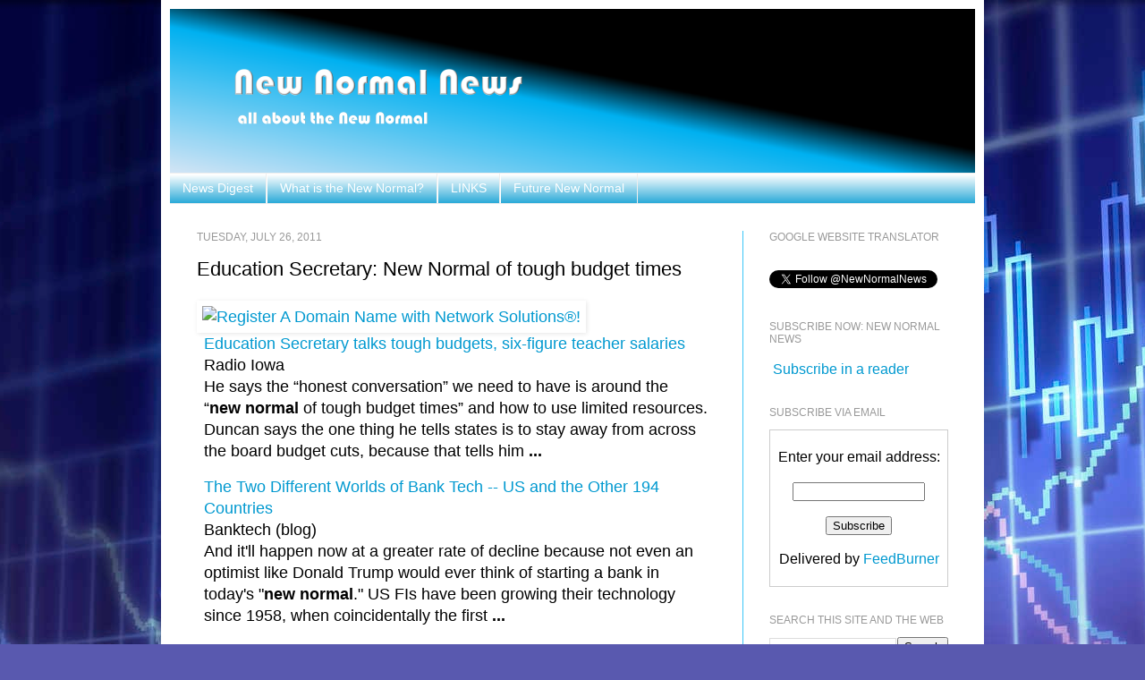

--- FILE ---
content_type: text/html; charset=UTF-8
request_url: http://www.newnormalnews.com/2011/07/education-secretary-new-normal-of-tough.html
body_size: 28839
content:
<!DOCTYPE html>
<html class='v2' dir='ltr' xmlns='http://www.w3.org/1999/xhtml' xmlns:b='http://www.google.com/2005/gml/b' xmlns:data='http://www.google.com/2005/gml/data' xmlns:expr='http://www.google.com/2005/gml/expr'>
<head>
<link href='https://www.blogger.com/static/v1/widgets/335934321-css_bundle_v2.css' rel='stylesheet' type='text/css'/>
<meta content='IE=EmulateIE7' http-equiv='X-UA-Compatible'/>
<meta content='width=1100' name='viewport'/>
<meta content='text/html; charset=UTF-8' http-equiv='Content-Type'/>
<meta content='blogger' name='generator'/>
<link href='http://www.newnormalnews.com/favicon.ico' rel='icon' type='image/x-icon'/>
<link href='http://www.newnormalnews.com/2011/07/education-secretary-new-normal-of-tough.html' rel='canonical'/>
<link rel="alternate" type="application/atom+xml" title="New Normal News | newnormalnews.com - Atom" href="http://www.newnormalnews.com/feeds/posts/default" />
<link rel="alternate" type="application/rss+xml" title="New Normal News | newnormalnews.com - RSS" href="http://www.newnormalnews.com/feeds/posts/default?alt=rss" />
<link rel="service.post" type="application/atom+xml" title="New Normal News | newnormalnews.com - Atom" href="https://www.blogger.com/feeds/785429265782188608/posts/default" />

<link rel="alternate" type="application/atom+xml" title="New Normal News | newnormalnews.com - Atom" href="http://www.newnormalnews.com/feeds/6329749869730921189/comments/default" />
<!--Can't find substitution for tag [blog.ieCssRetrofitLinks]-->
<link href='http://dyfw24whmn0ln.cloudfront.net/display-ad/11290' rel='image_src'/>
<meta content='http://www.newnormalnews.com/2011/07/education-secretary-new-normal-of-tough.html' property='og:url'/>
<meta content='Education Secretary: New Normal of tough budget times' property='og:title'/>
<meta content='New Normal News, new normal news review, the New Normal, newnormalnews.com' property='og:description'/>
<meta content='https://lh3.googleusercontent.com/blogger_img_proxy/AEn0k_vcJe5xT_n1NcWMCbGfrfObPmRpXyT6EUCA8ZyKD1nPDk5ftgnz8lP-PnEXfHVFjJzw5NNYsccApAcPD_uzBihWtmB9F9IpOMJDvILwAhStPSe9lT8inGE=w1200-h630-p-k-no-nu' property='og:image'/>
<title>New Normal News | newnormalnews.com: Education Secretary: New Normal of tough budget times</title>
<style id='page-skin-1' type='text/css'><!--
/*
-----------------------------------------------
Blogger Template Style
Name:     Simple
Designer: Josh Peterson
URL:      www.noaesthetic.com
----------------------------------------------- */
/* Variable definitions
====================
<Variable name="keycolor" description="Main Color" type="color" default="#66bbdd"/>
<Group description="Page Text" selector="body">
<Variable name="body.font" description="Font" type="font"
default="normal normal 12px Arial, Tahoma, Helvetica, FreeSans, sans-serif"/>
<Variable name="body.text.color" description="Text Color" type="color" default="#222222"/>
</Group>
<Group description="Backgrounds" selector=".body-fauxcolumns-outer">
<Variable name="body.background.color" description="Outer Background" type="color" default="#66bbdd"/>
<Variable name="content.background.color" description="Main Background" type="color" default="#ffffff"/>
<Variable name="header.background.color" description="Header Background" type="color" default="transparent"/>
</Group>
<Group description="Links" selector=".main-outer">
<Variable name="link.color" description="Link Color" type="color" default="#2288bb"/>
<Variable name="link.visited.color" description="Visited Color" type="color" default="#888888"/>
<Variable name="link.hover.color" description="Hover Color" type="color" default="#33aaff"/>
</Group>
<Group description="Blog Title" selector=".header h1">
<Variable name="header.font" description="Font" type="font"
default="normal normal 60px Arial, Tahoma, Helvetica, FreeSans, sans-serif"/>
<Variable name="header.text.color" description="Title Color" type="color" default="#3399bb" />
</Group>
<Group description="Blog Description" selector=".header .description">
<Variable name="description.text.color" description="Description Color" type="color"
default="#777777" />
</Group>
<Group description="Tabs Text" selector=".tabs-inner .widget li a">
<Variable name="tabs.font" description="Font" type="font"
default="normal normal 14px Arial, Tahoma, Helvetica, FreeSans, sans-serif"/>
<Variable name="tabs.text.color" description="Text Color" type="color" default="#999999"/>
<Variable name="tabs.selected.text.color" description="Selected Color" type="color" default="#000000"/>
</Group>
<Group description="Tabs Background" selector=".tabs-outer .PageList">
<Variable name="tabs.background.color" description="Background Color" type="color" default="#f5f5f5"/>
<Variable name="tabs.selected.background.color" description="Selected Color" type="color" default="#eeeeee"/>
</Group>
<Group description="Post Title" selector="h3.post-title, .comments h4">
<Variable name="post.title.font" description="Font" type="font"
default="normal normal 22px Arial, Tahoma, Helvetica, FreeSans, sans-serif"/>
</Group>
<Group description="Date Header" selector=".date-header">
<Variable name="date.header.color" description="Text Color" type="color"
default="#000000"/>
<Variable name="date.header.background.color" description="Background Color" type="color"
default="transparent"/>
</Group>
<Group description="Post Footer" selector=".post-footer">
<Variable name="post.footer.text.color" description="Text Color" type="color" default="#666666"/>
<Variable name="post.footer.background.color" description="Background Color" type="color"
default="#f9f9f9"/>
<Variable name="post.footer.border.color" description="Shadow Color" type="color" default="#eeeeee"/>
</Group>
<Group description="Gadgets" selector="h2">
<Variable name="widget.title.font" description="Title Font" type="font"
default="normal bold 11px Arial, Tahoma, Helvetica, FreeSans, sans-serif"/>
<Variable name="widget.title.text.color" description="Title Color" type="color" default="#000000"/>
<Variable name="widget.alternate.text.color" description="Alternate Color" type="color" default="#999999"/>
</Group>
<Group description="Images" selector=".main-inner">
<Variable name="image.background.color" description="Background Color" type="color" default="#ffffff"/>
<Variable name="image.border.color" description="Border Color" type="color" default="#eeeeee"/>
<Variable name="image.text.color" description="Caption Text Color" type="color" default="#000000"/>
</Group>
<Group description="Accents" selector=".content-inner">
<Variable name="body.rule.color" description="Separator Line Color" type="color" default="#eeeeee"/>
<Variable name="tabs.border.color" description="Tabs Border Color" type="color" default="#3ac5f8"/>
</Group>
<Variable name="body.background" description="Body Background" type="background"
color="#117aa8" default="$(color) none repeat scroll top left"/>
<Variable name="body.background.override" description="Body Background Override" type="string" default=""/>
<Variable name="body.background.gradient.cap" description="Body Gradient Cap" type="url"
default="url(http://www.blogblog.com/1kt/simple/gradients_light.png)"/>
<Variable name="body.background.gradient.tile" description="Body Gradient Tile" type="url"
default="url(http://www.blogblog.com/1kt/simple/body_gradient_tile_light.png)"/>
<Variable name="content.background.color.selector" description="Content Background Color Selector" type="string" default=".content-inner"/>
<Variable name="content.padding" description="Content Padding" type="length" default="10px"/>
<Variable name="content.padding.horizontal" description="Content Horizontal Padding" type="length" default="10px"/>
<Variable name="content.shadow.spread" description="Content Shadow Spread" type="length" default="40px"/>
<Variable name="content.shadow.spread.webkit" description="Content Shadow Spread (WebKit)" type="length" default="5px"/>
<Variable name="content.shadow.spread.ie" description="Content Shadow Spread (IE)" type="length" default="10px"/>
<Variable name="main.border.width" description="Main Border Width" type="length" default="0"/>
<Variable name="header.background.gradient" description="Header Gradient" type="url" default="none"/>
<Variable name="header.shadow.offset.left" description="Header Shadow Offset Left" type="length" default="-1px"/>
<Variable name="header.shadow.offset.top" description="Header Shadow Offset Top" type="length" default="-1px"/>
<Variable name="header.shadow.spread" description="Header Shadow Spread" type="length" default="1px"/>
<Variable name="header.padding" description="Header Padding" type="length" default="30px"/>
<Variable name="header.border.size" description="Header Border Size" type="length" default="1px"/>
<Variable name="header.bottom.border.size" description="Header Bottom Border Size" type="length" default="1px"/>
<Variable name="header.border.horizontalsize" description="Header Horizontal Border Size" type="length" default="0"/>
<Variable name="description.text.size" description="Description Text Size" type="string" default="140%"/>
<Variable name="tabs.margin.top" description="Tabs Margin Top" type="length" default="0" />
<Variable name="tabs.margin.side" description="Tabs Side Margin" type="length" default="30px" />
<Variable name="tabs.background.gradient" description="Tabs Background Gradient" type="url"
default="url(http://www.blogblog.com/1kt/simple/gradients_light.png)"/>
<Variable name="tabs.border.width" description="Tabs Border Width" type="length" default="1px"/>
<Variable name="tabs.bevel.border.width" description="Tabs Bevel Border Width" type="length" default="1px"/>
<Variable name="date.header.padding" description="Date Header Padding" type="string" default="inherit"/>
<Variable name="date.header.letterspacing" description="Date Header Letter Spacing" type="string" default="inherit"/>
<Variable name="date.header.margin" description="Date Header Margin" type="string" default="inherit"/>
<Variable name="post.margin.bottom" description="Post Bottom Margin" type="length" default="25px"/>
<Variable name="image.border.small.size" description="Image Border Small Size" type="length" default="2px"/>
<Variable name="image.border.large.size" description="Image Border Large Size" type="length" default="5px"/>
<Variable name="page.width.selector" description="Page Width Selector" type="string" default=".region-inner"/>
<Variable name="page.width" description="Page Width" type="string" default="auto"/>
<Variable name="main.section.margin" description="Main Section Margin" type="length" default="15px"/>
<Variable name="main.padding" description="Main Padding" type="length" default="15px"/>
<Variable name="main.padding.top" description="Main Padding Top" type="length" default="30px"/>
<Variable name="main.padding.bottom" description="Main Padding Bottom" type="length" default="30px"/>
<Variable name="paging.background"
color="#ffffff"
description="Background of blog paging area" type="background"
default="transparent none no-repeat scroll top center"/>
<Variable name="footer.bevel" description="Bevel border length of footer" type="length" default="0"/>
<Variable name="startSide" description="Side where text starts in blog language" type="automatic" default="left"/>
<Variable name="endSide" description="Side where text ends in blog language" type="automatic" default="right"/>
*/
/* Content
----------------------------------------------- */
body {
font: normal normal 16px Arial, Tahoma, Helvetica, FreeSans, sans-serif;
color: #000000;
background: #5959af url(//themes.googleusercontent.com/image?id=14w95tx1OJ1U9ZB6-HdFcKgVtSR8ety8Ca789udnwzV0sg52BaBMMwy1vECIRoB1uEgcn) no-repeat fixed top center /* Credit: Petrovich9 (http://www.istockphoto.com/googleimages.php?id=5580858&platform=blogger) */;
padding: 0 40px 40px 40px;
}
html body .region-inner {
min-width: 0;
max-width: 100%;
width: auto;
}
a:link {
text-decoration:none;
color: #0199d0;
}
a:visited {
text-decoration:none;
color: #0280ae;
}
a:hover {
text-decoration:underline;
color: #3ac5f8;
}
.body-fauxcolumn-outer .fauxcolumn-inner {
background: transparent none repeat scroll top left;
_background-image: none;
}
.body-fauxcolumn-outer .cap-top {
position: absolute;
z-index: 1;
height: 400px;
width: 100%;
background: #5959af url(//themes.googleusercontent.com/image?id=14w95tx1OJ1U9ZB6-HdFcKgVtSR8ety8Ca789udnwzV0sg52BaBMMwy1vECIRoB1uEgcn) no-repeat fixed top center /* Credit: Petrovich9 (http://www.istockphoto.com/googleimages.php?id=5580858&platform=blogger) */;
}
.body-fauxcolumn-outer .cap-top .cap-left {
width: 100%;
background: transparent none repeat-x scroll top left;
_background-image: none;
}
.content-outer {
-moz-box-shadow: 0 0 40px rgba(0, 0, 0, .15);
-webkit-box-shadow: 0 0 5px rgba(0, 0, 0, .15);
-goog-ms-box-shadow: 0 0 10px #333333;
box-shadow: 0 0 40px rgba(0, 0, 0, .15);
margin-bottom: 1px;
}
.content-inner {
padding: 10px 10px;
}
.content-inner {
background-color: #ffffff;
}
/* Header
----------------------------------------------- */
.header-outer {
background: transparent none repeat-x scroll 0 -400px;
_background-image: none;
}
.Header h1 {
font: normal normal 60px 'Times New Roman', Times, FreeSerif, serif;
color: #3035b1;
text-shadow: -1px -1px 1px rgba(0, 0, 0, .2);
}
.Header h1 a {
color: #3035b1;
}
.Header .description {
font-size: 140%;
color: #707070;
}
.header-inner .Header .titlewrapper {
padding: 22px 30px;
}
.header-inner .Header .descriptionwrapper {
padding: 0 30px;
}
/* Tabs
----------------------------------------------- */
.tabs-inner .section:first-child {
border-top: 1px solid #eeeeee;
}
.tabs-inner .section:first-child ul {
margin-top: -1px;
border-top: 1px solid #eeeeee;
border-left: 0 solid #eeeeee;
border-right: 0 solid #eeeeee;
}
.tabs-inner .widget ul {
background: #0199d0 url(http://www.blogblog.com/1kt/simple/gradients_light.png) repeat-x scroll 0 -800px;
_background-image: none;
border-bottom: 1px solid #eeeeee;
margin-top: 0;
margin-left: -30px;
margin-right: -30px;
}
.tabs-inner .widget li a {
display: inline-block;
padding: .6em 1em;
font: normal normal 14px Arial, Tahoma, Helvetica, FreeSans, sans-serif;
color: #ffffff;
border-left: 1px solid #ffffff;
border-right: 1px solid #eeeeee;
}
.tabs-inner .widget li:first-child a {
border-left: none;
}
.tabs-inner .widget li.selected a, .tabs-inner .widget li a:hover {
color: #0199d0;
background-color: #ffffff;
text-decoration: none;
}
/* Columns
----------------------------------------------- */
.main-outer {
border-top: 0 solid #3ac5f8;
}
.fauxcolumn-left-outer .fauxcolumn-inner {
border-right: 1px solid #3ac5f8;
}
.fauxcolumn-right-outer .fauxcolumn-inner {
border-left: 1px solid #3ac5f8;
}
/* Headings
----------------------------------------------- */
h2 {
margin: 0 0 1em 0;
font: normal normal 12px Arial, Tahoma, Helvetica, FreeSans, sans-serif;
color: #999999;
text-transform: uppercase;
}
/* Widgets
----------------------------------------------- */
.widget .zippy {
color: #999999;
text-shadow: 2px 2px 1px rgba(0, 0, 0, .1);
}
.widget .popular-posts ul {
list-style: none;
}
/* Posts
----------------------------------------------- */
.date-header span {
background-color: transparent;
color: #999999;
padding: inherit;
letter-spacing: inherit;
margin: inherit;
}
.main-inner {
padding-top: 30px;
padding-bottom: 30px;
}
.main-inner .column-center-inner {
padding: 0 15px;
}
.main-inner .column-center-inner .section {
margin: 0 15px;
}
.post {
margin: 0 0 25px 0;
}
h3.post-title, .comments h4 {
font: normal normal 22px Arial, Tahoma, Helvetica, FreeSans, sans-serif;
margin: .75em 0 0;
}
.post-body {
font-size: 110%;
line-height: 1.4;
position: relative;
}
.post-body img, .post-body .tr-caption-container, .Profile img, .Image img,
.BlogList .item-thumbnail img {
padding: 2px;
background: #ffffff;
border: 1px solid transparent;
-moz-box-shadow: 1px 1px 5px rgba(0, 0, 0, .1);
-webkit-box-shadow: 1px 1px 5px rgba(0, 0, 0, .1);
box-shadow: 1px 1px 5px rgba(0, 0, 0, .1);
}
.post-body img, .post-body .tr-caption-container {
padding: 5px;
}
.post-body .tr-caption-container {
color: #999999;
}
.post-body .tr-caption-container img {
padding: 0;
background: transparent;
border: none;
-moz-box-shadow: 0 0 0 rgba(0, 0, 0, .1);
-webkit-box-shadow: 0 0 0 rgba(0, 0, 0, .1);
box-shadow: 0 0 0 rgba(0, 0, 0, .1);
}
.post-header {
margin: 0 0 1.5em;
line-height: 1.6;
font-size: 90%;
}
.post-footer {
margin: 20px -2px 0;
padding: 5px 10px;
color: #5d5d5d;
background-color: #f7f7f7;
border-bottom: 1px solid #ececec;
line-height: 1.6;
font-size: 90%;
}
#comments .comment-author {
padding-top: 1.5em;
border-top: 1px solid #3ac5f8;
background-position: 0 1.5em;
}
#comments .comment-author:first-child {
padding-top: 0;
border-top: none;
}
.avatar-image-container {
margin: .2em 0 0;
}
#comments .avatar-image-container img {
border: 1px solid transparent;
}
/* Accents
---------------------------------------------- */
.section-columns td.columns-cell {
border-left: 1px solid #3ac5f8;
}
.blog-pager {
background: transparent none no-repeat scroll top center;
}
.blog-pager-older-link, .home-link,
.blog-pager-newer-link {
background-color: #ffffff;
padding: 5px;
}
.footer-outer {
border-top: 0 dashed #bbbbbb;
}
/* Mobile
----------------------------------------------- */
.mobile .content-outer {
-webkit-box-shadow: 0 0 3px rgba(0, 0, 0, .15);
box-shadow: 0 0 3px rgba(0, 0, 0, .15);
padding: 0 40px;
}
body.mobile .AdSense {
margin: 0 -40px;
}
.mobile .tabs-inner .widget ul {
margin-left: 0;
margin-right: 0;
}
.mobile .post {
margin: 0;
}
.mobile .main-inner .column-center-inner .section {
margin: 0;
}
.mobile .date-header span {
padding: 0.1em 10px;
margin: 0 -10px;
}
.mobile h3.post-title {
margin: 0;
}
.mobile .blog-pager {
background: transparent;
}
.mobile .footer-outer {
border-top: none;
}
.mobile .main-inner, .mobile .footer-inner {
background-color: #ffffff;
}
.mobile-index-contents {
color: #000000;
}
.mobile-link-button {
background-color: #0199d0;
}
.mobile-link-button a:link, .mobile-link-button a:visited {
color: #ffffff;
}
.mobile .body-fauxcolumn-outer .cap-top {
background-size: 100% auto;
}#navbar { display: none; }

--></style>
<style id='template-skin-1' type='text/css'><!--
body {
min-width: 920px;
}
.content-outer, .content-fauxcolumn-outer, .region-inner {
min-width: 920px;
max-width: 920px;
_width: 920px;
}
.main-inner .columns {
padding-left: 0;
padding-right: 260px;
}
.main-inner .fauxcolumn-center-outer {
left: 0;
right: 260px;
/* IE6 does not respect left and right together */
_width: expression(this.parentNode.offsetWidth -
parseInt("0") -
parseInt("260px") + 'px');
}
.main-inner .fauxcolumn-left-outer {
width: 0;
}
.main-inner .fauxcolumn-right-outer {
width: 260px;
}
.main-inner .column-left-outer {
width: 0;
right: 100%;
margin-left: -0;
}
.main-inner .column-right-outer {
width: 260px;
margin-right: -260px;
}
#layout {
min-width: 0;
}
#layout .content-outer {
min-width: 0;
width: 800px;
}
#layout .region-inner {
min-width: 0;
width: auto;
}
--></style>
<script type='text/javascript'>

  var _gaq = _gaq || [];
  _gaq.push(['_setAccount', 'UA-23073717-1']);
  _gaq.push(['_trackPageview']);

  (function() {
    var ga = document.createElement('script'); ga.type = 'text/javascript'; ga.async = true;
    ga.src = ('https:' == document.location.protocol ? 'https://ssl' : 'http://www') + '.google-analytics.com/ga.js';
    var s = document.getElementsByTagName('script')[0]; s.parentNode.insertBefore(ga, s);
  })();

</script><link href='https://www.blogger.com/dyn-css/authorization.css?targetBlogID=785429265782188608&amp;zx=4ed2161e-ac16-451a-86c7-96110c6030d7' media='none' onload='if(media!=&#39;all&#39;)media=&#39;all&#39;' rel='stylesheet'/><noscript><link href='https://www.blogger.com/dyn-css/authorization.css?targetBlogID=785429265782188608&amp;zx=4ed2161e-ac16-451a-86c7-96110c6030d7' rel='stylesheet'/></noscript>
<meta name='google-adsense-platform-account' content='ca-host-pub-1556223355139109'/>
<meta name='google-adsense-platform-domain' content='blogspot.com'/>

<!-- data-ad-client=ca-pub-8277034440089841 -->

</head>
<body class='loading'>
<div class='navbar section' id='navbar'><div class='widget Navbar' data-version='1' id='Navbar1'><script type="text/javascript">
    function setAttributeOnload(object, attribute, val) {
      if(window.addEventListener) {
        window.addEventListener('load',
          function(){ object[attribute] = val; }, false);
      } else {
        window.attachEvent('onload', function(){ object[attribute] = val; });
      }
    }
  </script>
<div id="navbar-iframe-container"></div>
<script type="text/javascript" src="https://apis.google.com/js/platform.js"></script>
<script type="text/javascript">
      gapi.load("gapi.iframes:gapi.iframes.style.bubble", function() {
        if (gapi.iframes && gapi.iframes.getContext) {
          gapi.iframes.getContext().openChild({
              url: 'https://www.blogger.com/navbar/785429265782188608?po\x3d6329749869730921189\x26origin\x3dhttp://www.newnormalnews.com',
              where: document.getElementById("navbar-iframe-container"),
              id: "navbar-iframe"
          });
        }
      });
    </script><script type="text/javascript">
(function() {
var script = document.createElement('script');
script.type = 'text/javascript';
script.src = '//pagead2.googlesyndication.com/pagead/js/google_top_exp.js';
var head = document.getElementsByTagName('head')[0];
if (head) {
head.appendChild(script);
}})();
</script>
</div></div>
<div class='body-fauxcolumns'>
<div class='fauxcolumn-outer body-fauxcolumn-outer'>
<div class='cap-top'>
<div class='cap-left'></div>
<div class='cap-right'></div>
</div>
<div class='fauxborder-left'>
<div class='fauxborder-right'></div>
<div class='fauxcolumn-inner'>
</div>
</div>
<div class='cap-bottom'>
<div class='cap-left'></div>
<div class='cap-right'></div>
</div>
</div>
</div>
<div class='content'>
<div class='content-fauxcolumns'>
<div class='fauxcolumn-outer content-fauxcolumn-outer'>
<div class='cap-top'>
<div class='cap-left'></div>
<div class='cap-right'></div>
</div>
<div class='fauxborder-left'>
<div class='fauxborder-right'></div>
<div class='fauxcolumn-inner'>
</div>
</div>
<div class='cap-bottom'>
<div class='cap-left'></div>
<div class='cap-right'></div>
</div>
</div>
</div>
<div class='content-outer'>
<div class='content-cap-top cap-top'>
<div class='cap-left'></div>
<div class='cap-right'></div>
</div>
<div class='fauxborder-left content-fauxborder-left'>
<div class='fauxborder-right content-fauxborder-right'></div>
<div class='content-inner'>
<header>
<div class='header-outer'>
<div class='header-cap-top cap-top'>
<div class='cap-left'></div>
<div class='cap-right'></div>
</div>
<div class='fauxborder-left header-fauxborder-left'>
<div class='fauxborder-right header-fauxborder-right'></div>
<div class='region-inner header-inner'>
<div class='header section' id='header'><div class='widget Header' data-version='1' id='Header1'>
<div id='header-inner'>
<a href='http://www.newnormalnews.com/' style='display: block'>
<img alt='New Normal News | newnormalnews.com' height='183px; ' id='Header1_headerimg' src='https://blogger.googleusercontent.com/img/b/R29vZ2xl/AVvXsEgVQrSimK9nc7cTFyi7iA9a9I4PUWkBF0frEMiDAM3mN-gUqBsPUJzh1bU9hPNcZ6p3yrw8tbFhCipJ7_YFXHm6l8AZlV1rEpGCqpM4m9PYWme2OnCZCNxh0v2XirIc_RiFT48Iu-Tx72SR/s1600/NNNnewheader2.png' style='display: block' width='900px; '/>
</a>
</div>
</div></div>
</div>
</div>
<div class='header-cap-bottom cap-bottom'>
<div class='cap-left'></div>
<div class='cap-right'></div>
</div>
</div>
</header>
<div class='tabs-outer'>
<div class='tabs-cap-top cap-top'>
<div class='cap-left'></div>
<div class='cap-right'></div>
</div>
<div class='fauxborder-left tabs-fauxborder-left'>
<div class='fauxborder-right tabs-fauxborder-right'></div>
<div class='region-inner tabs-inner'>
<div class='tabs section' id='crosscol'><div class='widget PageList' data-version='1' id='PageList1'>
<div class='widget-content'>
<ul>
<li>
<a href='http://www.newnormalnews.com/'>News Digest</a>
</li>
<li>
<a href='http://www.newnormalnews.com/p/what-is-new-normal.html'>What is the New Normal?</a>
</li>
<li>
<a href='http://www.newnormalnews.com/p/links.html'>LINKS</a>
</li>
<li>
<a href='http://www.newnormalnews.com/p/future-new-normal.html'>Future New Normal</a>
</li>
</ul>
<div class='clear'></div>
</div>
</div></div>
<div class='tabs no-items section' id='crosscol-overflow'></div>
</div>
</div>
<div class='tabs-cap-bottom cap-bottom'>
<div class='cap-left'></div>
<div class='cap-right'></div>
</div>
</div>
<div class='main-outer'>
<div class='main-cap-top cap-top'>
<div class='cap-left'></div>
<div class='cap-right'></div>
</div>
<div class='fauxborder-left main-fauxborder-left'>
<div class='fauxborder-right main-fauxborder-right'></div>
<div class='region-inner main-inner'>
<div class='columns fauxcolumns'>
<div class='fauxcolumn-outer fauxcolumn-center-outer'>
<div class='cap-top'>
<div class='cap-left'></div>
<div class='cap-right'></div>
</div>
<div class='fauxborder-left'>
<div class='fauxborder-right'></div>
<div class='fauxcolumn-inner'>
</div>
</div>
<div class='cap-bottom'>
<div class='cap-left'></div>
<div class='cap-right'></div>
</div>
</div>
<div class='fauxcolumn-outer fauxcolumn-left-outer'>
<div class='cap-top'>
<div class='cap-left'></div>
<div class='cap-right'></div>
</div>
<div class='fauxborder-left'>
<div class='fauxborder-right'></div>
<div class='fauxcolumn-inner'>
</div>
</div>
<div class='cap-bottom'>
<div class='cap-left'></div>
<div class='cap-right'></div>
</div>
</div>
<div class='fauxcolumn-outer fauxcolumn-right-outer'>
<div class='cap-top'>
<div class='cap-left'></div>
<div class='cap-right'></div>
</div>
<div class='fauxborder-left'>
<div class='fauxborder-right'></div>
<div class='fauxcolumn-inner'>
</div>
</div>
<div class='cap-bottom'>
<div class='cap-left'></div>
<div class='cap-right'></div>
</div>
</div>
<!-- corrects IE6 width calculation -->
<div class='columns-inner'>
<div class='column-center-outer'>
<div class='column-center-inner'>
<div class='main section' id='main'><div class='widget Blog' data-version='1' id='Blog1'>
<div class='blog-posts hfeed'>

          <div class="date-outer">
        
<h2 class='date-header'><span>Tuesday, July 26, 2011</span></h2>

          <div class="date-posts">
        
<div class='post-outer'>
<div class='post hentry'>
<a name='6329749869730921189'></a>
<h3 class='post-title entry-title'>
Education Secretary: New Normal of tough budget times
</h3>
<div class='post-header'>
<div class='post-header-line-1'></div>
</div>
<div class='post-body entry-content' id='post-body-6329749869730921189'>
<a href="http://network-solutions.7eer.net/c/15961/11290/555">  <img alt="Register A Domain Name with Network Solutions&#174;! " src="http://dyfw24whmn0ln.cloudfront.net/display-ad/11290" /></a><a href="http://network-solutions.7eer.net/c/15961/11290/555">&nbsp;</a><br />
<table border="0" cellpadding="0" cellspacing="0" class="MsoNormalTable" style="mso-cellspacing: 0in; mso-padding-alt: 0in 0in 0in 0in; mso-yfti-tbllook: 1184;"><tbody>
<tr style="mso-yfti-firstrow: yes; mso-yfti-irow: 0;">   <td style="padding: 0in 6.0pt 12.0pt 6.0pt;">   <div class="MsoNormal"><a href="http://www.google.com/url?sa=X&amp;q=http://www.radioiowa.com/2011/07/25/eucation-secretary-talks-tough-budgets-six-figure-teacher-salaries/&amp;ct=ga&amp;cad=CAcQAhgBIAAoATABOAFA6am48QRIAVAAWABiBWVuLVVT&amp;cd=waAGSO8VnWQ&amp;usg=AFQjCNFiw5ywDu-GmR4t-lWn3bPKA0xeRA" target="_blank">Education Secretary talks tough budgets, six-figure teacher   salaries</a><br />
Radio Iowa<br />
He says the &#8220;honest conversation&#8221; we need to have is around the &#8220;<b>new   normal</b>&nbsp;of tough budget times&#8221; and how to use limited resources.   Duncan says the one thing he tells states is to stay away from across the   board budget cuts, because that tells him&nbsp;<b>...</b><a href="http://www.google.com/url?sa=X&amp;q=http://news.google.com/news/story%3Fncl%3Dhttp://www.radioiowa.com/2011/07/25/eucation-secretary-talks-tough-budgets-six-figure-teacher-salaries/%26hl%3Den%26geo%3Dus&amp;ct=ga&amp;cad=CAcQAhgBIAAoBjABOAFA6am48QRIAVAAWABiBWVuLVVT&amp;cd=waAGSO8VnWQ&amp;usg=AFQjCNFIyqDf6OQ9QThWA-0GMFKwDzzdtA" target="_blank" title="http://news.google.com/news/story?ncl=http://www.radioiowa.com/2011/07/25/eucation-secretary-talks-tough-budgets-six-figure-teacher-salaries/&amp;hl=en&amp;geo=us"></a><o:p></o:p></div></td>  </tr>
<tr style="mso-yfti-irow: 1;">   <td style="padding: 0in 6.0pt 12.0pt 6.0pt;">   <div class="MsoNormal"><a href="http://www.google.com/url?sa=X&amp;q=http://www.banktech.com/blogs/231002561&amp;ct=ga&amp;cad=CAcQAhgBIAAoATACOAJA6am48QRIAVAAWABiBWVuLVVT&amp;cd=waAGSO8VnWQ&amp;usg=AFQjCNEplXd9HohAT3yjMi1UgnJC9PqGfQ" target="_blank">The Two Different Worlds of Bank Tech -- US and the Other 194   Countries</a><br />
Banktech (blog)<br />
And it'll happen now at a greater rate of decline because not even an   optimist like Donald Trump would ever think of starting a bank in today's   "<b>new normal</b>." US FIs have been growing their technology   since 1958, when coincidentally the first&nbsp;<b>...</b><a href="http://www.google.com/url?sa=X&amp;q=http://news.google.com/news/story%3Fncl%3Dhttp://www.banktech.com/blogs/231002561%26hl%3Den%26geo%3Dus&amp;ct=ga&amp;cad=CAcQAhgBIAAoBjACOAJA6am48QRIAVAAWABiBWVuLVVT&amp;cd=waAGSO8VnWQ&amp;usg=AFQjCNFksqWLHL1DXzm-4xPYR-SCh9iV9A" target="_blank" title="http://news.google.com/news/story?ncl=http://www.banktech.com/blogs/231002561&amp;hl=en&amp;geo=us"></a><o:p></o:p></div></td>  </tr>
<tr style="mso-yfti-irow: 2;">   <td style="padding: 0in 6.0pt 12.0pt 6.0pt;">   <table border="0" cellpadding="0" cellspacing="0" class="MsoNormalTable" style="mso-cellspacing: 0in; mso-padding-alt: 0in 0in 0in 0in; mso-yfti-tbllook: 1184; width: 100.0%;"><tbody>
<tr style="mso-yfti-firstrow: yes; mso-yfti-irow: 0; mso-yfti-lastrow: yes;">     <td style="padding: 0in 0in 0in 0in;" valign="top">     <div class="MsoNormal"><a href="http://www.google.com/url?sa=X&amp;q=http://www.huliq.com/10282/women-today-have-twisted-sisterhoods-dark-legacy-female-friendships&amp;ct=ga&amp;cad=CAcQAhgBIAAoATADOANA6am48QRIAVAAWABiBWVuLVVT&amp;cd=waAGSO8VnWQ&amp;usg=AFQjCNE5soDXsncirr-uSeTemDmYjhA7lA" target="_blank">Women today have 'twisted sisterhoods' in a dark legacy of     female friendships</a><br />
HULIQ<br />
In turn, Valen is &#8220;calling for a&nbsp;<b>new normal</b>&nbsp;in our     friendships with women,&#8221; claiming there is real mental health concerns at     stake for women today if they don't come to peace with both themselves and     other women they hurt.&nbsp;<b>...</b><a href="http://www.google.com/url?sa=X&amp;q=http://news.google.com/news/story%3Fncl%3Dhttp://www.huliq.com/10282/women-today-have-twisted-sisterhoods-dark-legacy-female-friendships%26hl%3Den%26geo%3Dus&amp;ct=ga&amp;cad=CAcQAhgBIAAoBjADOANA6am48QRIAVAAWABiBWVuLVVT&amp;cd=waAGSO8VnWQ&amp;usg=AFQjCNEHt2DZJz4DOFVcW-u5siOvfGB6hg" target="_blank" title="http://news.google.com/news/story?ncl=http://www.huliq.com/10282/women-today-have-twisted-sisterhoods-dark-legacy-female-friendships&amp;hl=en&amp;geo=us"></a><o:p></o:p></div></td>     <td style="padding: 0in 0in 0in 0in; width: 60.0pt;" valign="top" width="80"></td>    </tr>
</tbody></table></td>  </tr>
<tr style="mso-yfti-irow: 3;">   <td style="padding: 0in 6.0pt 12.0pt 6.0pt;">   <table border="0" cellpadding="0" cellspacing="0" class="MsoNormalTable" style="mso-cellspacing: 0in; mso-padding-alt: 0in 0in 0in 0in; mso-yfti-tbllook: 1184; width: 100.0%;"><tbody>
<tr style="mso-yfti-firstrow: yes; mso-yfti-irow: 0; mso-yfti-lastrow: yes;">     <td style="padding: 0in 0in 0in 0in;" valign="top">     <div class="MsoNormal"><a href="http://www.google.com/url?sa=X&amp;q=http://lhonline.com/news/MLIS_convention_of_lodging_optimists_0725/&amp;ct=ga&amp;cad=CAcQAhgBIAAoATAEOARA6am48QRIAVAAWABiBWVuLVVT&amp;cd=waAGSO8VnWQ&amp;usg=AFQjCNEtEKdn4wLHzBX2GEaKVQ666eWmzA" target="_blank">MLIS 2011: A Convention of Lodging Optimists</a><br />
Lodging Hospitality<br />
As optimistic as these statements were, the panel also addressed the&nbsp;<b>new     normal</b>&nbsp;in hotel acquisitions and financing. Misra believes there     may be a structural shift among investor expectations, from expected     internal rates of return in the 18% to 20%&nbsp;<b>...</b><a href="http://www.google.com/url?sa=X&amp;q=http://news.google.com/news/story%3Fncl%3Dhttp://lhonline.com/news/MLIS_convention_of_lodging_optimists_0725/%26hl%3Den%26geo%3Dus&amp;ct=ga&amp;cad=CAcQAhgBIAAoBjAEOARA6am48QRIAVAAWABiBWVuLVVT&amp;cd=waAGSO8VnWQ&amp;usg=AFQjCNG68xjRcTs-2bUYwX4iRMG7jQ2XpQ" target="_blank" title="http://news.google.com/news/story?ncl=http://lhonline.com/news/MLIS_convention_of_lodging_optimists_0725/&amp;hl=en&amp;geo=us"></a><o:p></o:p></div></td>     <td style="padding: 0in 0in 0in 0in; width: 60.0pt;" valign="top" width="80"></td>    </tr>
</tbody></table></td>  </tr>
<tr style="mso-yfti-irow: 4;">   <td style="padding: 0in 6.0pt 12.0pt 6.0pt;">   <table border="0" cellpadding="0" cellspacing="0" class="MsoNormalTable" style="mso-cellspacing: 0in; mso-padding-alt: 0in 0in 0in 0in; mso-yfti-tbllook: 1184; width: 100.0%;"><tbody>
<tr style="mso-yfti-firstrow: yes; mso-yfti-irow: 0; mso-yfti-lastrow: yes;">     <td style="padding: 0in 0in 0in 0in;" valign="top">     <div class="MsoNormal"><a href="http://www.google.com/url?sa=X&amp;q=http://www.tampabay.com/news/humaninterest/weeks-later-loss-of-husband-is-painful-for-hernando-deputys-wife/1182381&amp;ct=ga&amp;cad=CAcQAhgBIAAoATAFOAVA6am48QRIAVAAWABiBWVuLVVT&amp;cd=waAGSO8VnWQ&amp;usg=AFQjCNGqwh8XFyUR3qZJXG6JsUuMgKZJTA" target="_blank">herwhite right here and here and here y</a><br />
Tampabay.com<br />
The slender brunet has searched for a "<b>new normal</b>," but     she hasn't found it. She just wants John back. "It still doesn't feel     real," she said, "because he was so alive and so real and so     genuine and so much in love that it just feels like he couldn't&nbsp;<b>...</b><a href="http://www.google.com/url?sa=X&amp;q=http://news.google.com/news/story%3Fncl%3Dhttp://www.tampabay.com/news/humaninterest/weeks-later-loss-of-husband-is-painful-for-hernando-deputys-wife/1182381%26hl%3Den%26geo%3Dus&amp;ct=ga&amp;cad=CAcQAhgBIAAoBjAFOAVA6am48QRIAVAAWABiBWVuLVVT&amp;cd=waAGSO8VnWQ&amp;usg=AFQjCNEVSilHpWk3GLNpnhXDKirKdafj9w" target="_blank" title="http://news.google.com/news/story?ncl=http://www.tampabay.com/news/humaninterest/weeks-later-loss-of-husband-is-painful-for-hernando-deputys-wife/1182381&amp;hl=en&amp;geo=us"></a><o:p></o:p></div></td>     <td style="padding: 0in 0in 0in 0in; width: 60.0pt;" valign="top" width="80">     <div class="MsoNormal"><!--[if mso & !supportInlineShapes & supportFields]><span
    style='mso-element:field-begin;mso-field-lock:yes'></span><span
    style='mso-spacerun:yes'>&#160;</span>SHAPE <span
    style='mso-spacerun:yes'>&#160;</span>\* MERGEFORMAT <span style='mso-element:
    field-separator'></span><![endif]--><!--[if gte vml 1]><v:rect id="Rectangle_x0020_4"
     o:spid="_x0000_s1026" alt="Description: https://mail.google.com/mail/?ui=2&amp;view=bsp&amp;ver=ohhl4rw8mbn4"
     href="http://www.google.com/url?sa=X&amp;q=http://www.tampabay.com/news/humaninterest/weeks-later-loss-of-husband-is-painful-for-hernando-deputys-wife/1182381&amp;ct=ga&amp;cad=CAcQAhgBIAAoAjAFOAVA6am48QRIAVAAWABiBWVuLVVT&amp;cd=waAGSO8VnWQ&amp;usg=AFQjCNGqwh8XFyUR3qZJXG6JsUuMgKZJTA"
     target="&quot;_blank&quot;" style='width:60pt;height:39.75pt;visibility:visible;
     mso-wrap-style:square;mso-left-percent:-10001;mso-top-percent:-10001;
     mso-position-horizontal:absolute;mso-position-horizontal-relative:char;
     mso-position-vertical:absolute;mso-position-vertical-relative:line;
     mso-left-percent:-10001;mso-top-percent:-10001;v-text-anchor:top'
     o:gfxdata="UEsDBBQABgAIAAAAIQC75UiUBQEAAB4CAAATAAAAW0NvbnRlbnRfVHlwZXNdLnhtbKSRvU7DMBSF
dyTewfKKEqcMCKEmHfgZgaE8wMW+SSwc27JvS/v23KTJgkoXFsu+P+c7Ol5vDoMTe0zZBl/LVVlJ
gV4HY31Xy4/tS3EvRSbwBlzwWMsjZrlprq/W22PELHjb51r2RPFBqax7HCCXIaLnThvSAMTP1KkI
+gs6VLdVdad08ISeCho1ZLN+whZ2jsTzgcsnJwldluLxNDiyagkxOquB2Knae/OLUsyEkjenmdzb
mG/YhlRnCWPnb8C898bRJGtQvEOiVxjYhtLOxs8AySiT4JuDystlVV4WPeM6tK3VaILeDZxIOSsu
ti/jidNGNZ3/J08yC1dNv9v8AAAA//8DAFBLAwQUAAYACAAAACEArTA/8cEAAAAyAQAACwAAAF9y
ZWxzLy5yZWxzhI/NCsIwEITvgu8Q9m7TehCRpr2I4FX0AdZk2wbbJGTj39ubi6AgeJtl2G9m6vYx
jeJGka13CqqiBEFOe2Ndr+B03C3WIDihMzh6RwqexNA281l9oBFTfuLBBhaZ4ljBkFLYSMl6oAm5
8IFcdjofJ0z5jL0MqC/Yk1yW5UrGTwY0X0yxNwri3lQgjs+Qk/+zfddZTVuvrxO59CNCmoj3vCwj
MfaUFOjRhrPHaN4Wv0VV5OYgm1p+LW1eAAAA//8DAFBLAwQUAAYACAAAACEA+s6+YFgDAABVBwAA
HwAAAGNsaXBib2FyZC9kcmF3aW5ncy9kcmF3aW5nMS54bWykVctu2zgU3Q8w/0Bw0Z0iyUM/pFQJ
EtsqCmTaoG7XA5qiJSIUqZL0IzOYf+8lJcdO+likXsh8Ht57zrnk2+tDK9GOGyu0KnB6kWDEFdOV
UHWBv3wuoxlG1lFVUakVL/Ajt/j66s8/3tK8NrRrBEOAoGxOC9w41+VxbFnDW2ovdMcVzG20aamD
rqnjytA9ILcyHiXJJG6pUPjqBLWgjqKtEa+Akpo98GpO1Y5agJQsPx8ZYpTs95FprnbvTLfq7o2P
nH3Y3RskqgIDc4q2QBGOh4lhGXTjF7vqE8BhY1q/Xm826BBQHv03YPCDQwwGpxOgC/AZTI0TMhuN
hzOajz/YxZrlL/dBMP2h0DgLxHY+DLX7PjNyzOwTZ2CFWnIEQxW3zPR8WlAdtJQXtdYwe8F0G/rx
9VYUoze07S53gu+Lte36DjeFbhpJzH7WrhUJHmikUA9zKdjDoNYA/mtHAW2C8YVm25Yr19vKcEkd
+Nk2orMYmdzLY95XKUaudqUJKr35utXu8p+1pOqhb3tOgZKg6KDgkQvb3YG/LFJ63gAB/MZ2QAXU
CzBzHDJG7xtOK+uHn6B6hKD/CQwcs97/rSswC906HdJ/vQ+e9KR5Z6x7x3WLfANyhiADON3dWdfH
dFwSxNalkDJYTapnA4DZj4AFYauf82YMtflflmTL2XJGIjKaLCOSLBbRTTkn0aRMp+PFX4v5fJH+
789NSd6IquLKH3O8J1LyXRG2ghlt9cYF5/SSHu8KkDRNTjeF1VJUHs6HZE29nkuDdlQWuAy/gfmz
ZfHzMILGkMuLlNIRSW5HWVROZtOIlGQcZdNkFiVpdptNEpKRRfk8pTuh+O+nhPYFzsZQzyGdn+YG
1e8vgF7Bs9xo3grHDZKiLfDsaRHNvRGXqgrSOqjMvn1GhQ//RAXIfRQamna429xhFe4Ed7jV1aOP
cA3/YF6jwVxwH8G7AY1Gm38x2sNrUGD7dUsNx0i+V1AHWUoILHOhQ8bTEXTM+cz6fIYqBlAFdhj1
zbmDHmzZdkbUDZyUBpqUvoGi2YjB0H1MPjpp3co9Sh6yDpFzVd1TQz9BzFDn8KJxFX1ZDTzCCkj2
lNzW8lXnr7ie5j77QAcsfPGghK3DA+hfrfP+1TcAAAD//wMAUEsDBBQABgAIAAAAIQCcTl4h4gYA
ADocAAAaAAAAY2xpcGJvYXJkL3RoZW1lL3RoZW1lMS54bWzsWU9vG0UUvyPxHUZ7b+P/jaM6VezY
DbRpo9gt6nG8Hu9OM7uzmhkn9Q21RyQkREEcqMSNAwIqtRKX8mkCRVCkfgXezOyud+I1SdsIKmgO
8e7b37z/782b3ctX7kUMHRIhKY87XvVixUMk9vmExkHHuzUaXFj3kFQ4nmDGY9Lx5kR6Vzbff+8y
3vAZTcYci8koJBFBwCiWG7jjhUolG2tr0gcylhd5QmJ4NuUiwgpuRbA2EfgIBERsrVaptNYiTGNv
EzgqzajP4F+spCb4TAw1G4JiHIH0m9Mp9YnBTg6qGiHnsscEOsSs4wHPCT8akXvKQwxLBQ86XsX8
eWubl9fwRrqIqRVrC+sG5i9dly6YHNSMTBGMc6HVQaN9aTvnbwBMLeP6/X6vX835GQD2fbDU6lLk
2RisV7sZzwLIXi7z7lWalYaLL/CvL+nc7na7zXaqi2VqQPaysYRfr7QaWzUHb0AW31zCN7pbvV7L
wRuQxbeW8INL7VbDxRtQyGh8sITWAR0MUu45ZMrZTil8HeDrlRS+QEE25NmlRUx5rFblWoTvcjEA
gAYyrGiM1DwhU+xDTvZwNBYUawF4g+DCE0vy5RJJy0LSFzRRHe/DBMdeAfLy2fcvnz1Bx/efHt//
6fjBg+P7P1pGzqodHAfFVS++/ezPRx+jP5588+LhF+V4WcT/+sMnv/z8eTkQymdh3vMvH//29PHz
rz79/buHJfAtgcdF+IhGRKIb5Ajt8wgMM15xNSdj8WorRiGmxRVbcSBxjLWUEv59FTroG3PM0ug4
enSJ68HbAtpHGfDq7K6j8DAUM0VLJF8LIwe4yznrclHqhWtaVsHNo1kclAsXsyJuH+PDMtk9HDvx
7c8S6JtZWjqG90LiqLnHcKxwQGKikH7GDwgpse4OpY5fd6kvuORThe5Q1MW01CUjOnayabFoh0YQ
l3mZzRBvxze7t1GXszKrt8mhi4SqwKxE+RFhjhuv4pnCURnLEY5Y0eHXsQrLlBzOhV/E9aWCSAeE
cdSfECnL1twUYG8h6NcwdKzSsO+yeeQihaIHZTyvY86LyG1+0AtxlJRhhzQOi9gP5AGkKEZ7XJXB
d7lbIfoe4oDjleG+TYkT7tO7wS0aOCotEkQ/mYmSWF4l3Mnf4ZxNMTGtBpq606sjGv9d42YUOreV
cH6NG1rl868flej9trbsLdi9ympm50SjXoU72Z57XEzo29+dt/Es3iNQEMtb1Lvm/K45e//55ryq
ns+/JS+6MDRoPYvYQduM3dHKqXtKGRuqOSPXpRm8Jew9kwEQ9TpzuiT5KSwJ4VJXMghwcIHAZg0S
XH1EVTgMcQJDe9XTTAKZsg4kSriEw6Ihl/LWeBj8lT1qNvUhxHYOidUun1hyXZOzs0bOxmgVmANt
JqiuGZxVWP1SyhRsex1hVa3UmaVVjWqmKTrScpO1i82hHFyemwbE3Jsw1CAYhcDLLTjfa9Fw2MGM
TLTfbYyysJgonGeIZIgnJI2Rtns5RlUTpCxXlgzRdthk0AfHU7xWkNbWbN9A2lmCVBTXWCEui96b
RCnL4EWUgNvJcmRxsThZjI46XrtZa3rIx0nHm8I5GS6jBKIu9RyJWQBvmHwlbNqfWsymyhfRbGeG
uUVQhVcf1u9LBjt9IBFSbWMZ2tQwj9IUYLGWZPWvNcGt52VASTc6mxb1dUiGf00L8KMbWjKdEl8V
g12gaN/Z27SV8pkiYhhOjtCYzcQ+hvDrVAV7JlTC6w7TEfQNvJvT3jaP3OacFl3xjZjBWTpmSYjT
dqtLNKtkCzcNKdfB3BXUA9tKdTfGvboppuTPyZRiGv/PTNH7Cbx9qE90BHx40Ssw0pXS8bhQIYcu
lITUHwgYHEzvgGyB97vwGJIK3kqbX0EO9a+tOcvDlDUcItU+DZCgsB+pUBCyB23JZN8pzKrp3mVZ
spSRyaiCujKxao/JIWEj3QNbem/3UAipbrpJ2gYM7mT+ufdpBY0DPeQU683pZPnea2vgn558bDGD
UW4fNgNN5v9cxXw8WOyqdr1Znu29RUP0g8WY1ciqAoQVtoJ2WvavqcIrbrW2Yy1ZXGtmykEUly0G
Yj4QJfAOCel/sP9R4TP7BUNvqCO+D70VwccLzQzSBrL6gh08kG6QljiGwckSbTJpVta16eikvZZt
1uc86eZyTzhba3aWeL+is/PhzBXn1OJ5Ojv1sONrS1vpaojsyRIF0jQ7yJjAlH3J2sUJGgfVjgdf
kyDQ9+AKvkd5QKtpWk3T4Ao+MsGwZL8Mdbz0IqPAc0vJMfWMUs8wjYzSyCjNjALDWfoNJqO0oFPp
zybw2U7/eCj7QgITXPpFJWuqzue+zb8AAAD//wMAUEsDBBQABgAIAAAAIQANU+D6oQEAAMcCAAAq
AAAAY2xpcGJvYXJkL2RyYXdpbmdzL19yZWxzL2RyYXdpbmcxLnhtbC5yZWxzrFJNb9swDL0P2H8w
dNhNVpwOgbFVCZRuCZK1K5LlC72pNi2rsSVHlOf6309INqwFCuyyi0A9kY+PeryePNdV9BMcams4
SeIBicBkNtdGcbLdzGhKIvTS5LKyBjjpAclk/P7d9Roq6UMRlrrBKLAY5KT0vvnEGGYl1BJj24AJ
L4V1tfTh6hRrZHaUCthwMBgx95KDjF9xRoucE7fIhyTa9E3o/G9uWxQ6gy82a2sw/o0WzAddEAil
U+A5ieMLcjmTOGgl7G0Zyf+UUYaBXKXN8a+U39N1XRcra1UFcWZr1rpqgpIfPsi6+XziL5J8QOSj
7M9pBjpkZVtLo40HB+hZB3BEGiwCRyuLSG1ByxYfg5NUI22kNkVb0WANLcGZAFuaQ9P6HmmnC2BJ
kg6v0uTcOfNcyUskc34jspUo1XQhhBVPYnYvdmIk64/par0IodiLqZ7ud+3tbre5FOW8k2L+4z7d
mf3qDLWouJitnm6+z09dmR5m/XZ9dXpYHuajJW7bO/XtYbkRf77nzuZhAb4+h2GMPFvEXq3f+BcA
AAD//wMAUEsBAi0AFAAGAAgAAAAhALvlSJQFAQAAHgIAABMAAAAAAAAAAAAAAAAAAAAAAFtDb250
ZW50X1R5cGVzXS54bWxQSwECLQAUAAYACAAAACEArTA/8cEAAAAyAQAACwAAAAAAAAAAAAAAAAA2
AQAAX3JlbHMvLnJlbHNQSwECLQAUAAYACAAAACEA+s6+YFgDAABVBwAAHwAAAAAAAAAAAAAAAAAg
AgAAY2xpcGJvYXJkL2RyYXdpbmdzL2RyYXdpbmcxLnhtbFBLAQItABQABgAIAAAAIQCcTl4h4gYA
ADocAAAaAAAAAAAAAAAAAAAAALUFAABjbGlwYm9hcmQvdGhlbWUvdGhlbWUxLnhtbFBLAQItABQA
BgAIAAAAIQANU+D6oQEAAMcCAAAqAAAAAAAAAAAAAAAAAM8MAABjbGlwYm9hcmQvZHJhd2luZ3Mv
X3JlbHMvZHJhd2luZzEueG1sLnJlbHNQSwUGAAAAAAUABQBnAQAAuA4AAAAA
" o:button="t" filled="f" stroked="f">      <v:fill o:detectmouseclick="t"/>      <o:lock v:ext="edit" aspectratio="t"/>      <w:wrap type="none"/>      <w:anchorlock/>     </v:rect><![endif]--><!--[if !vml]--><span style="mso-ignore: vglayout;"><a href="http://www.google.com/url?sa=X&amp;q=http://www.tampabay.com/news/humaninterest/weeks-later-loss-of-husband-is-painful-for-hernando-deputys-wife/1182381&amp;ct=ga&amp;cad=CAcQAhgBIAAoAjAFOAVA6am48QRIAVAAWABiBWVuLVVT&amp;cd=waAGSO8VnWQ&amp;usg=AFQjCNGqwh8XFyUR3qZJXG6JsUuMgKZJTA" target="&quot;_blank&quot;"><img alt="Description: https://mail.google.com/mail/?ui=2&amp;view=bsp&amp;ver=ohhl4rw8mbn4" border="0" height="53" src="file:///C:\Users\John\AppData\Local\Temp\msohtmlclip1\01\clip_image001.png" v:shapes="Rectangle_x0020_4" width="80" /></a></span><!--[endif]--><!--[if gte vml 1]><v:shapetype
     id="_x0000_t75" coordsize="21600,21600" o:spt="75" o:preferrelative="t"
     path="m@4@5l@4@11@9@11@9@5xe" filled="f" stroked="f">      <v:stroke joinstyle="miter"/>      <v:formulas>       <v:f eqn="if lineDrawn pixelLineWidth 0"/>       <v:f eqn="sum @0 1 0"/>       <v:f eqn="sum 0 0 @1"/>       <v:f eqn="prod @2 1 2"/>       <v:f eqn="prod @3 21600 pixelWidth"/>       <v:f eqn="prod @3 21600 pixelHeight"/>       <v:f eqn="sum @0 0 1"/>       <v:f eqn="prod @6 1 2"/>       <v:f eqn="prod @7 21600 pixelWidth"/>       <v:f eqn="sum @8 21600 0"/>       <v:f eqn="prod @7 21600 pixelHeight"/>       <v:f eqn="sum @10 21600 0"/>      </v:formulas>      <v:path o:extrusionok="f" gradientshapeok="t" o:connecttype="rect"/>      <o:lock v:ext="edit" aspectratio="t"/>     </v:shapetype><![endif]--><!--[if mso & !supportInlineShapes & supportFields]><v:shape
     id="_x0000_i1025" type="#_x0000_t75" style='width:60pt;height:39.75pt'>      <v:imagedata croptop="-65520f" cropbottom="65520f"/>     </v:shape><span style='mso-element:field-end'></span><![endif]--><br style="mso-special-character: line-break;" />     <!--[if !supportLineBreakNewLine]--><br style="mso-special-character: line-break;" />     <!--[endif]--><o:p></o:p></div></td>    </tr>
</tbody></table></td>  </tr>
<tr style="mso-yfti-irow: 5;">   <td style="padding: 0in 6.0pt 12.0pt 6.0pt;">   <table border="0" cellpadding="0" cellspacing="0" class="MsoNormalTable" style="mso-cellspacing: 0in; mso-padding-alt: 0in 0in 0in 0in; mso-yfti-tbllook: 1184; width: 100.0%;"><tbody>
<tr style="mso-yfti-firstrow: yes; mso-yfti-irow: 0; mso-yfti-lastrow: yes;">     <td style="padding: 0in 0in 0in 0in;" valign="top">     <div class="MsoNormal"><a href="http://www.google.com/url?sa=X&amp;q=http://www.avclub.com/articles/thirtyeight-snub,59380/&amp;ct=ga&amp;cad=CAcQAhgBIAAoATAGOAZA6am48QRIAVAAWABiBWVuLVVT&amp;cd=waAGSO8VnWQ&amp;usg=AFQjCNEcvlTKVQyEALgk0qHU_4qhtMiCpQ" target="_blank">"Thirty-Eight Snub"</a><br />
A.V. Club New York<br />
We find out what coping mechanism everyone is going to be attempting for     their personal&nbsp;<b>new normal</b>, and in each case, it's abundantly     clear that the attempt will fail -- that something will have to give,     throwing the balance out of whack and starting a&nbsp;<b>...</b><a href="http://www.google.com/url?sa=X&amp;q=http://news.google.com/news/story%3Fncl%3Dhttp://www.avclub.com/articles/thirtyeight-snub,59380/%26hl%3Den%26geo%3Dus&amp;ct=ga&amp;cad=CAcQAhgBIAAoBjAGOAZA6am48QRIAVAAWABiBWVuLVVT&amp;cd=waAGSO8VnWQ&amp;usg=AFQjCNGWp8DXUUpzDmPSpMMldK5QEE_ONw" target="_blank" title="http://news.google.com/news/story?ncl=http://www.avclub.com/articles/thirtyeight-snub,59380/&amp;hl=en&amp;geo=us"></a><o:p></o:p></div></td>     <td style="padding: 0in 0in 0in 0in; width: 60.0pt;" valign="top" width="80"></td>    </tr>
</tbody></table></td>  </tr>
<tr style="mso-yfti-irow: 6;">   <td style="padding: 0in 6.0pt 12.0pt 6.0pt;">   <div class="MsoNormal"><a href="http://www.google.com/url?sa=X&amp;q=http://www.bangkokpost.com/business/economics/248797/overseas-drama-rattling-the-baht-central-bank-says&amp;ct=ga&amp;cad=CAcQAhgBIAAoATAHOAdA6am48QRIAVAAWABiBWVuLVVT&amp;cd=waAGSO8VnWQ&amp;usg=AFQjCNEGNP6WEsHhgnVYirbm_Dels1FYqw" target="_blank">Overseas drama rattling the baht, central bank says</a><br />
Bangkok Post<br />
"The increasing volatility of the capital flows and the baht, however,   is the&nbsp;<b>new normal</b>," she said. "We have no answer right   now to how long the trend will last." The central bank has been closely   monitoring developments in the US Congress,&nbsp;<b>...</b><a href="http://www.google.com/url?sa=X&amp;q=http://news.google.com/news/story%3Fncl%3Dhttp://www.bangkokpost.com/business/economics/248797/overseas-drama-rattling-the-baht-central-bank-says%26hl%3Den%26geo%3Dus&amp;ct=ga&amp;cad=CAcQAhgBIAAoBjAHOAdA6am48QRIAVAAWABiBWVuLVVT&amp;cd=waAGSO8VnWQ&amp;usg=AFQjCNGkoYrmHHJjw5RKVfiBCI3nhWOb6A" target="_blank" title="http://news.google.com/news/story?ncl=http://www.bangkokpost.com/business/economics/248797/overseas-drama-rattling-the-baht-central-bank-says&amp;hl=en&amp;geo=us"></a><o:p></o:p></div></td>  </tr>
<tr style="mso-yfti-irow: 7;">   <td style="padding: 0in 6.0pt 12.0pt 6.0pt;">   <div class="MsoNormal"><a href="http://www.google.com/url?sa=X&amp;q=http://www.npr.org/2011/07/25/138601271/weather-warnings-for-a-climate-changed-planet&amp;ct=ga&amp;cad=CAcQAhgBIAAoATAIOAhA6am48QRIAVAAWABiBWVuLVVT&amp;cd=waAGSO8VnWQ&amp;usg=AFQjCNErIEM6qYY2PFX2QYAIrQBhWgy9DQ" target="_blank">Weather Warnings For A 'Climate Changed Planet'</a><br />
NPR<br />
And it becomes a thought experiment, essentially, where as we move into the   future, basically something like, you know, the weather event that we're   seeing right now with the European heat wave of 2003, it essentially becomes   the&nbsp;<b>new normal</b>.&nbsp;<b>...</b><a href="http://www.google.com/url?sa=X&amp;q=http://news.google.com/news/story%3Fncl%3Dhttp://www.npr.org/2011/07/25/138601271/weather-warnings-for-a-climate-changed-planet%26hl%3Den%26geo%3Dus&amp;ct=ga&amp;cad=CAcQAhgBIAAoBjAIOAhA6am48QRIAVAAWABiBWVuLVVT&amp;cd=waAGSO8VnWQ&amp;usg=AFQjCNEGVtBOuHss00mIFBXi3pa55pcDxQ" target="_blank" title="http://news.google.com/news/story?ncl=http://www.npr.org/2011/07/25/138601271/weather-warnings-for-a-climate-changed-planet&amp;hl=en&amp;geo=us"></a><o:p></o:p></div></td>  </tr>
<tr style="mso-yfti-irow: 8;">   <td style="padding: 0in 6.0pt 12.0pt 6.0pt;">   <div class="MsoNormal"><a href="http://www.google.com/url?sa=X&amp;q=http://www.svherald.com/content/opinion/2011/07/25/214698&amp;ct=ga&amp;cad=CAcQAhgBIAAoATAJOAlA6am48QRIAVAAWABiBWVuLVVT&amp;cd=waAGSO8VnWQ&amp;usg=AFQjCNGzIN-bLn0TXUniV1WfTJYFc1pCKA" target="_blank">OUR VIEW: A head-scratcher for Sierra Vista school property   taxpayers</a><br />
Sierra Vista Herald<br />
But there is a lesson to be learned from this outcome. Perhaps statewide   school officials should recognize that the current state spending level is   the &#8220;<b>new normal</b>.&#8221; Moving forward it would be smart to spend   accordingly.<a href="http://www.google.com/url?sa=X&amp;q=http://news.google.com/news/story%3Fncl%3Dhttp://www.svherald.com/content/opinion/2011/07/25/214698%26hl%3Den%26geo%3Dus&amp;ct=ga&amp;cad=CAcQAhgBIAAoBjAJOAlA6am48QRIAVAAWABiBWVuLVVT&amp;cd=waAGSO8VnWQ&amp;usg=AFQjCNFFnd-7kbB0q4pkxW7j4ig8vB-aJA" target="_blank" title="http://news.google.com/news/story?ncl=http://www.svherald.com/content/opinion/2011/07/25/214698&amp;hl=en&amp;geo=us"></a><o:p></o:p></div></td>  </tr>
<tr style="mso-yfti-irow: 9;">   <td style="padding: 0in 6.0pt 12.0pt 6.0pt;">   <div class="MsoNormal"><a href="http://www.google.com/url?sa=X&amp;q=http://www.washingtonpost.com/blogs/capital-weather-gang/post/heat-wave-2011-stunning-national-statistics/2011/07/24/gIQAJ1FcYI_blog.html&amp;ct=ga&amp;cad=CAcQAhgBIAAoATAKOApA6am48QRIAVAAWABiBWVuLVVT&amp;cd=waAGSO8VnWQ&amp;usg=AFQjCNF9icul6nnr_RzbbRSFolkw5afkyw" target="_blank">Heat wave 2011: humidity the stunning hallmark</a><br />
Washington Post (blog)<br />
Are heat waves like this one part of the&nbsp;<b>new normal</b>? In many   ways, this heat wave exemplified the type of extreme heat events that climate   science studies show are becoming more common in many parts of the world,   likely due at least in part to manmade&nbsp;<b>...</b><a href="http://www.google.com/url?sa=X&amp;q=http://news.google.com/news/story%3Fncl%3Dhttp://www.washingtonpost.com/blogs/capital-weather-gang/post/heat-wave-2011-stunning-national-statistics/2011/07/24/gIQAJ1FcYI_blog.html%26hl%3Den%26geo%3Dus&amp;ct=ga&amp;cad=CAcQAhgBIAAoBjAKOApA6am48QRIAVAAWABiBWVuLVVT&amp;cd=waAGSO8VnWQ&amp;usg=AFQjCNF9YGFQjzOZ2RYBm1RL0aq44wxsTw" target="_blank" title="http://news.google.com/news/story?ncl=http://www.washingtonpost.com/blogs/capital-weather-gang/post/heat-wave-2011-stunning-national-statistics/2011/07/24/gIQAJ1FcYI_blog.html&amp;hl=en&amp;geo=us"></a><o:p></o:p></div></td>  </tr>
<tr style="mso-yfti-irow: 10;">   <td style="padding: 0in 6.0pt 12.0pt 6.0pt;">   <div class="MsoNormal"><a href="http://www.google.com/url?sa=X&amp;q=http://www.recordonline.com/apps/pbcs.dll/article%3FAID%3D/20110725/BIZ/107250322/-1/SITEMAP&amp;ct=ga&amp;cad=CAcQAhgBIAAoATALOAtA6am48QRIAVAAWABiBWVuLVVT&amp;cd=waAGSO8VnWQ&amp;usg=AFQjCNHvwdkREg7p8nSeYqFhkrPgfhxHsg" target="_blank">Judy Rife: Teens - and parents: Don't text and drive</a><br />
Times Herald-Record<br />
Over the past three years, the&nbsp;<b>new normal</b>&nbsp;in communications   has become the new hazard on the highways. Nevel and his colleague, Sgt.   Scott Mohl, say 25 percent of the crashes that state police investigate these   days involve talking or texting on&nbsp;<b>...</b><a href="http://www.google.com/url?sa=X&amp;q=http://news.google.com/news/story%3Fncl%3Dhttp://www.recordonline.com/apps/pbcs.dll/article%253FAID%253D/20110725/BIZ/107250322/-1/SITEMAP%26hl%3Den%26geo%3Dus&amp;ct=ga&amp;cad=CAcQAhgBIAAoBjALOAtA6am48QRIAVAAWABiBWVuLVVT&amp;cd=waAGSO8VnWQ&amp;usg=AFQjCNET5qlTRmbKWPcJRf9RCXknZFT96A" target="_blank" title="http://news.google.com/news/story?ncl=http://www.recordonline.com/apps/pbcs.dll/article%3FAID%3D/20110725/BIZ/107250322/-1/SITEMAP&amp;hl=en&amp;geo=us"></a><o:p></o:p></div></td>  </tr>
<tr style="mso-yfti-irow: 11;">   <td style="padding: 0in 6.0pt 12.0pt 6.0pt;">   <table border="0" cellpadding="0" cellspacing="0" class="MsoNormalTable" style="mso-cellspacing: 0in; mso-padding-alt: 0in 0in 0in 0in; mso-yfti-tbllook: 1184; width: 100.0%;"><tbody>
<tr style="mso-yfti-firstrow: yes; mso-yfti-irow: 0; mso-yfti-lastrow: yes;">     <td style="padding: 0in 0in 0in 0in;" valign="top">     <div class="MsoNormal"><a href="http://www.google.com/url?sa=X&amp;q=http://blogs.reuters.com/reuters-money/2011/07/25/as-cost-of-care-rises-families-bear-the-burden/&amp;ct=ga&amp;cad=CAcQAhgBIAAoATAMOAxA6am48QRIAVAAWABiBWVuLVVT&amp;cd=waAGSO8VnWQ&amp;usg=AFQjCNHaWaMZRq7W08RP3evvwy2_MMH5jA" target="_blank">As cost of care rises, families bear the burden</a><br />
Reuters Blogs (blog)<br />
&#8220;It's the&nbsp;<b>new normal</b>.&#8221; But that&nbsp;<b>new normal</b>&nbsp;shouldn't     take people by surprise. When Jerold S. Cohen's 80-year-old mother was     diagnosed with ovarian cancer in 2003, this New York City-based business     consultant and former nurse was stunned that a hospital&nbsp;<b>...</b><a href="http://www.google.com/url?sa=X&amp;q=http://news.google.com/news/story%3Fncl%3Dhttp://blogs.reuters.com/reuters-money/2011/07/25/as-cost-of-care-rises-families-bear-the-burden/%26hl%3Den%26geo%3Dus&amp;ct=ga&amp;cad=CAcQAhgBIAAoBjAMOAxA6am48QRIAVAAWABiBWVuLVVT&amp;cd=waAGSO8VnWQ&amp;usg=AFQjCNGiWtSTIRKlz-0asEAeCxl1EZPcgQ" target="_blank" title="http://news.google.com/news/story?ncl=http://blogs.reuters.com/reuters-money/2011/07/25/as-cost-of-care-rises-families-bear-the-burden/&amp;hl=en&amp;geo=us"></a><o:p></o:p></div></td>     <td style="padding: 0in 0in 0in 0in; width: 60.0pt;" valign="top" width="80"></td>    </tr>
</tbody></table></td>  </tr>
<tr style="mso-yfti-irow: 12;">   <td style="padding: 0in 6.0pt 12.0pt 6.0pt;">   <div class="MsoNormal"><a href="http://www.google.com/url?sa=X&amp;q=http://www.northjersey.com/news/opinions/holland_072611.html&amp;ct=ga&amp;cad=CAcQAhgBIAAoATANOA1A6am48QRIAVAAWABiBWVuLVVT&amp;cd=waAGSO8VnWQ&amp;usg=AFQjCNECWVt-35LV09GIA07wBW4Cd7bf9g" target="_blank">Opinion: Money for mall could be better spent elsewhere</a><br />
NorthJersey.com<br />
We're now a year and a half in to Christie's &#8220;<b>new normal</b>&#8221; of tax cuts   for the wealthy, generous subsidies for big business and higher property   taxes and reduced services for everyone else. By now it is clear that his   American Dream &#8211; and the dream of&nbsp;<b>...</b><a href="http://www.google.com/url?sa=X&amp;q=http://news.google.com/news/story%3Fncl%3Dhttp://www.northjersey.com/news/opinions/holland_072611.html%26hl%3Den%26geo%3Dus&amp;ct=ga&amp;cad=CAcQAhgBIAAoBjANOA1A6am48QRIAVAAWABiBWVuLVVT&amp;cd=waAGSO8VnWQ&amp;usg=AFQjCNEyiJM_1kjMIKHPKb4v7wCLaznGWQ" target="_blank" title="http://news.google.com/news/story?ncl=http://www.northjersey.com/news/opinions/holland_072611.html&amp;hl=en&amp;geo=us"></a><o:p></o:p></div></td>  </tr>
<tr style="mso-yfti-irow: 13;">   <td style="padding: 0in 6.0pt 12.0pt 6.0pt;">   <div class="MsoNormal"><a href="http://www.google.com/url?sa=X&amp;q=http://www.propertywire.com/news/currency-watch/norwegian-krone-slumps-versus-major-peers-on-last-weeks-explosion-201107255390.html&amp;ct=ga&amp;cad=CAcQAhgBIAAoATAOOA5A6am48QRIAVAAWABiBWVuLVVT&amp;cd=waAGSO8VnWQ&amp;usg=AFQjCNEouiAbSSSmFRhhMJdvQGHFZxrOWg" target="_blank">Norwegian Krone slumps versus major peers on last weeks   explosion</a><br />
Property Wire<br />
Ahead of the announcement of Britain's key GDP figure, a former BoE   economists said the UK would have to become used to a '<b>new normal</b>'   where growth would hover between zero and one percent. The warning came as   the consensus forecast from economists&nbsp;<b>...</b><a href="http://www.google.com/url?sa=X&amp;q=http://news.google.com/news/story%3Fncl%3Dhttp://www.propertywire.com/news/currency-watch/norwegian-krone-slumps-versus-major-peers-on-last-weeks-explosion-201107255390.html%26hl%3Den%26geo%3Dus&amp;ct=ga&amp;cad=CAcQAhgBIAAoBjAOOA5A6am48QRIAVAAWABiBWVuLVVT&amp;cd=waAGSO8VnWQ&amp;usg=AFQjCNFqW1uqoq-YQdpmwTBs0puUIy4h_g" target="_blank" title="http://news.google.com/news/story?ncl=http://www.propertywire.com/news/currency-watch/norwegian-krone-slumps-versus-major-peers-on-last-weeks-explosion-201107255390.html&amp;hl=en&amp;geo=us"></a><o:p></o:p></div></td>  </tr>
<tr style="mso-yfti-irow: 14;">   <td style="padding: 0in 6.0pt 12.0pt 6.0pt;">   <div class="MsoNormal"><a href="http://www.google.com/url?sa=X&amp;q=http://www.bloomberg.com/news/2011-07-25/history-suggests-debt-ceiling-fights-may-be-good-for-us-echoes.html&amp;ct=ga&amp;cad=CAcQAhgBIAAoATAPOA9A6am48QRIAVAAWABiBWVuLVVT&amp;cd=waAGSO8VnWQ&amp;usg=AFQjCNG4q6dpEEhsz2dYoqKefSae_3h_ZQ" target="_blank">History Suggests Debt-Ceiling Fights May Be Good for Us:   Echoes</a><br />
Bloomberg<br />
The rebels charged that Eisenhower was trying to turn debt levels higher than   the New Deal into a<b>new normal</b>. "Sometime, somewhere,"   declared Virginia Representative Howard W. Smith, "this Congress or the   administration has got to reach the point where&nbsp;<b>...</b><a href="http://www.google.com/url?sa=X&amp;q=http://news.google.com/news/story%3Fncl%3Dhttp://www.bloomberg.com/news/2011-07-25/history-suggests-debt-ceiling-fights-may-be-good-for-us-echoes.html%26hl%3Den%26geo%3Dus&amp;ct=ga&amp;cad=CAcQAhgBIAAoBjAPOA9A6am48QRIAVAAWABiBWVuLVVT&amp;cd=waAGSO8VnWQ&amp;usg=AFQjCNGyhl9Ov1YmVK92bSx53SddtRdo2g" target="_blank" title="http://news.google.com/news/story?ncl=http://www.bloomberg.com/news/2011-07-25/history-suggests-debt-ceiling-fights-may-be-good-for-us-echoes.html&amp;hl=en&amp;geo=us"></a><o:p></o:p></div></td>  </tr>
<tr style="mso-yfti-irow: 15;">   <td style="padding: 0in 6.0pt 12.0pt 6.0pt;">   <div class="MsoNormal"><a href="http://www.google.com/url?sa=X&amp;q=http://www.washingtonpost.com/opinions/congress-stands-its-ground/2011/07/25/gIQAmvNsYI_story.html&amp;ct=ga&amp;cad=CAcQAhgBIAAoATAQOBBA6am48QRIAVAAWABiBWVuLVVT&amp;cd=waAGSO8VnWQ&amp;usg=AFQjCNFYLEvrBul0NtZOXGcbcGPfq5jFqA" target="_blank">Congress stands its ground</a><br />
Washington Post<br />
Democrats consider this the&nbsp;<b>new normal</b>&nbsp;&#8212; until it becomes   the base from which they launch their next surge of statism. This fact   refutes those who loftily dismiss the debt-ceiling debate as much ado about   not very much. And those who are loftily&nbsp;<b>...</b><a href="http://www.google.com/url?sa=X&amp;q=http://news.google.com/news/story%3Fncl%3Dhttp://www.washingtonpost.com/opinions/congress-stands-its-ground/2011/07/25/gIQAmvNsYI_story.html%26hl%3Den%26geo%3Dus&amp;ct=ga&amp;cad=CAcQAhgBIAAoBjAQOBBA6am48QRIAVAAWABiBWVuLVVT&amp;cd=waAGSO8VnWQ&amp;usg=AFQjCNH8zl7CiW1y4zR4j6CM0OG7sucwLw" target="_blank" title="http://news.google.com/news/story?ncl=http://www.washingtonpost.com/opinions/congress-stands-its-ground/2011/07/25/gIQAmvNsYI_story.html&amp;hl=en&amp;geo=us"></a><o:p></o:p></div></td>  </tr>
<tr style="mso-yfti-irow: 16;">   <td style="padding: 0in 6.0pt 12.0pt 6.0pt;">   <div class="MsoNormal"><a href="http://www.google.com/url?sa=X&amp;q=http://www.propertycasualty360.com/2011/07/25/carriers-participate-in-inaugural-innovation-group%3Ft%3Dtech-management&amp;ct=ga&amp;cad=CAcQAhgBIAAoATAROBFA6am48QRIAVAAWABiBWVuLVVT&amp;cd=waAGSO8VnWQ&amp;usg=AFQjCNG1hWGjCylWEaQ_J4ZTrX-EeMAlpQ" target="_blank">Carriers Participate in Inaugural Innovation Group Customer   Advisory Board&nbsp;<b>...</b></a><br />
PropertyCasualty360<br />
The CAB participants are representative of how insurers and solution   providers can collaborate and work differently to compete in the&nbsp;<b>new   normal</b>." All the presentations highlighted the business impact of   collaboration, transformation and innovation.&nbsp;<b>...</b><a href="http://www.google.com/url?sa=X&amp;q=http://news.google.com/news/story%3Fncl%3Dhttp://www.propertycasualty360.com/2011/07/25/carriers-participate-in-inaugural-innovation-group%253Ft%253Dtech-management%26hl%3Den%26geo%3Dus&amp;ct=ga&amp;cad=CAcQAhgBIAAoBjAROBFA6am48QRIAVAAWABiBWVuLVVT&amp;cd=waAGSO8VnWQ&amp;usg=AFQjCNFKNWgtkw5zYGh-hfTUU0MgwjgIrw" target="_blank" title="http://news.google.com/news/story?ncl=http://www.propertycasualty360.com/2011/07/25/carriers-participate-in-inaugural-innovation-group%3Ft%3Dtech-management&amp;hl=en&amp;geo=us"></a><o:p></o:p></div></td>  </tr>
<tr style="mso-yfti-irow: 17;">   <td style="padding: 0in 6.0pt 12.0pt 6.0pt;">   <div class="MsoNormal"><a href="http://www.google.com/url?sa=X&amp;q=http://www.stuff.co.nz/the-press/news/5338587/Cold-stroll-to-work-for-teenager&amp;ct=ga&amp;cad=CAcQAhgBIAAoATASOBJA6am48QRIAVAAWABiBWVuLVVT&amp;cd=waAGSO8VnWQ&amp;usg=AFQjCNEhxArCaDbyw6QR8D_9GlymT1ofYw" target="_blank">Cold stroll to work for teenager</a><br />
The Press<br />
For Sayeed, walking to work was the&nbsp;<b>new normal</b>. "I kind of   started doing it when the earthquakes happened. There were no buses. I don't   have my [driver's] licence yet. I thought I may as well walk." She set   out at 7.30am yesterday, taking just over an&nbsp;<b>...</b><a href="http://www.google.com/url?sa=X&amp;q=http://news.google.com/news/story%3Fncl%3Dhttp://www.stuff.co.nz/the-press/news/5338587/Cold-stroll-to-work-for-teenager%26hl%3Den%26geo%3Dus&amp;ct=ga&amp;cad=CAcQAhgBIAAoBjASOBJA6am48QRIAVAAWABiBWVuLVVT&amp;cd=waAGSO8VnWQ&amp;usg=AFQjCNHsVezCLTo3Pt8rq_Pu1Vx4yINsWA" target="_blank" title="http://news.google.com/news/story?ncl=http://www.stuff.co.nz/the-press/news/5338587/Cold-stroll-to-work-for-teenager&amp;hl=en&amp;geo=us"></a><o:p></o:p></div></td>  </tr>
<tr style="mso-yfti-irow: 18;">   <td style="padding: 0in 6.0pt 12.0pt 6.0pt;">   <div class="MsoNormal"><a href="http://www.google.com/url?sa=X&amp;q=http://www.redding.com/news/2011/jul/24/motor-home-industry-woes-on-a-bumpy-road/&amp;ct=ga&amp;cad=CAcQAhgBIAAoATATOBNA6am48QRIAVAAWABiBWVuLVVT&amp;cd=waAGSO8VnWQ&amp;usg=AFQjCNFvy6ZP2lxTKACeBRN_yB3q_nScJw" target="_blank">Travelin' back from a bumpy road: RV industry adapts after   market crash of&nbsp;<b>...</b></a><br />
Record-Searchlight<br />
RV dealers still in business today have used a term heard a lot in retail   today to describe their industry &#8211; the&nbsp;<b>new normal</b>. "It's not   necessarily how much you sell, it's really about how much you keep,"   Barnes said. In other words, Barnes says,&nbsp;<b>...</b><a href="http://www.google.com/url?sa=X&amp;q=http://news.google.com/news/story%3Fncl%3Dhttp://www.redding.com/news/2011/jul/24/motor-home-industry-woes-on-a-bumpy-road/%26hl%3Den%26geo%3Dus&amp;ct=ga&amp;cad=CAcQAhgBIAAoBjATOBNA6am48QRIAVAAWABiBWVuLVVT&amp;cd=waAGSO8VnWQ&amp;usg=AFQjCNF0LaIeaYdnnvG3noa9Mp0PzVh77A" target="_blank" title="http://news.google.com/news/story?ncl=http://www.redding.com/news/2011/jul/24/motor-home-industry-woes-on-a-bumpy-road/&amp;hl=en&amp;geo=us"></a><o:p></o:p></div></td>  </tr>
<tr style="mso-yfti-irow: 19;">   <td style="padding: 0in 6.0pt 12.0pt 6.0pt;">   <div class="MsoNormal"><a href="http://www.google.com/url?sa=X&amp;q=http://www.brownwoodnews.com/index.php%3Foption%3Dcom_content%26view%3Darticle%26id%3D5787:drought-threatens-fish-wildlife-parks-in-texas%26catid%3D40:outdoors%26Itemid%3D63&amp;ct=ga&amp;cad=CAcQAhgBIAAoATAUOBRA6am48QRIAVAAWABiBWVuLVVT&amp;cd=waAGSO8VnWQ&amp;usg=AFQjCNFtFRZAw4eQ3jCBK4CpW95Xz33nDw" target="_blank">Drought Threatens Fish, Wildlife, Parks in Texas</a><br />
Brownwood News (blog)<br />
Some weather experts are wondering if our current drought could be the '<b>new   normal</b>.'&#8221; While the vital but long-term process of water planning rolls   on, there are things every Texan can do now. Besides practical steps like   rainwater harvesting and&nbsp;<b>...</b><a href="http://www.google.com/url?sa=X&amp;q=http://news.google.com/news/story%3Fncl%3Dhttp://www.brownwoodnews.com/index.php%253Foption%253Dcom_content%2526view%253Darticle%2526id%253D5787:drought-threatens-fish-wildlife-parks-in-texas%2526catid%253D40:outdoors%2526Itemid%253D63%26hl%3Den%26geo%3Dus&amp;ct=ga&amp;cad=CAcQAhgBIAAoBjAUOBRA6am48QRIAVAAWABiBWVuLVVT&amp;cd=waAGSO8VnWQ&amp;usg=AFQjCNFjSXRmQf8siTGqQaStbqHOAREA2w" target="_blank" title="http://news.google.com/news/story?ncl=http://www.brownwoodnews.com/index.php%3Foption%3Dcom_content%26view%3Darticle%26id%3D5787:drought-threatens-fish-wildlife-parks-in-texas%26catid%3D40:outdoors%26Itemid%3D63&amp;hl=en&amp;geo=us"></a><o:p></o:p></div></td>  </tr>
<tr style="mso-yfti-irow: 20;">   <td style="padding: 0in 6.0pt 12.0pt 6.0pt;">   <div class="MsoNormal"><a href="http://www.google.com/url?sa=X&amp;q=http://www.proactiveinvestors.co.uk/columns/ransquawk/5990/uk-opening-news-including-uk-household-squeeze-at-its-worst-for-two-years-5990.html&amp;ct=ga&amp;cad=CAcQAhgBIAAoATAVOBVA6am48QRIAVAAWABiBWVuLVVT&amp;cd=waAGSO8VnWQ&amp;usg=AFQjCNFzqUtElbgQHGtTs76FLXhy0gzolg" target="_blank">UK OPENING NEWS INCLUDING: UK household squeeze at its worst   for two years</a><br />
Proactive Investors UK<br />
(Sunday Telegraph/Sources) Elsewhere, former BoE economist Erik Britton said   the UK would have to become used to a "<b>new normal</b>" where   growth would hover between 0% and 1% for the next decade, with Fathom   predicting UK growth at 1.2% for 2011.&nbsp;<b>...</b><a href="http://www.google.com/url?sa=X&amp;q=http://news.google.com/news/story%3Fncl%3Dhttp://www.proactiveinvestors.co.uk/columns/ransquawk/5990/uk-opening-news-including-uk-household-squeeze-at-its-worst-for-two-years-5990.html%26hl%3Den%26geo%3Dus&amp;ct=ga&amp;cad=CAcQAhgBIAAoBjAVOBVA6am48QRIAVAAWABiBWVuLVVT&amp;cd=waAGSO8VnWQ&amp;usg=AFQjCNFEmuIPrmoVN61b69UHAhkC2MhkiQ" target="_blank" title="http://news.google.com/news/story?ncl=http://www.proactiveinvestors.co.uk/columns/ransquawk/5990/uk-opening-news-including-uk-household-squeeze-at-its-worst-for-two-years-5990.html&amp;hl=en&amp;geo=us"></a><o:p></o:p></div></td>  </tr>
<tr style="mso-yfti-irow: 21;">   <td style="padding: 0in 6.0pt 12.0pt 6.0pt;">   <div class="MsoNormal"><a href="http://www.google.com/url?sa=X&amp;q=http://www.naplesnews.com/news/2011/jul/25/editorial-aarp-caregivers-elderly-perform-valuable/&amp;ct=ga&amp;cad=CAcQAhgBIAAoATAWOBZA6am48QRIAVAAWABiBWVuLVVT&amp;cd=waAGSO8VnWQ&amp;usg=AFQjCNF5fYJTLUjfGET18bf5jJwWzDEJvw" target="_blank">Editorial: AARP ... Caregivers for the elderly perform a   valuable service</a><br />
Naples Daily News<br />
Our news story about all this the other day quoted an AARP official: "We   call it the&nbsp;<b>new normal</b>. Two-thirds of all long-term care is given   exclusively by family." One in four adults are caregivers today; the   "average" caregiver is a 49-year-old woman&nbsp;<b>...</b><a href="http://www.google.com/url?sa=X&amp;q=http://news.google.com/news/story%3Fncl%3Dhttp://www.naplesnews.com/news/2011/jul/25/editorial-aarp-caregivers-elderly-perform-valuable/%26hl%3Den%26geo%3Dus&amp;ct=ga&amp;cad=CAcQAhgBIAAoBjAWOBZA6am48QRIAVAAWABiBWVuLVVT&amp;cd=waAGSO8VnWQ&amp;usg=AFQjCNFGzCKYfHdP-KBi1nfhe9RF8UQexQ" target="_blank" title="http://news.google.com/news/story?ncl=http://www.naplesnews.com/news/2011/jul/25/editorial-aarp-caregivers-elderly-perform-valuable/&amp;hl=en&amp;geo=us"></a><o:p></o:p></div></td>  </tr>
<tr style="mso-yfti-irow: 22;">   <td style="padding: 0in 6.0pt 12.0pt 6.0pt;">   <div class="MsoNormal"><a href="http://www.google.com/url?sa=X&amp;q=http://www.dailykos.com/story/2011/07/24/748260/-Open-thread-for-night-owls:-SEC-put-wolves-in-charge&amp;ct=ga&amp;cad=CAcQAhgBIAAoATAXOBdA6am48QRIAVAAWABiBWVuLVVT&amp;cd=waAGSO8VnWQ&amp;usg=AFQjCNFUw1vPF6YlYsdhyTrVgcs1UZW-PA" target="_blank">Open thread for night owls: SEC put wolves in charge</a><br />
Daily Kos<br />
And the ratio of the average compensation of the CEOs of the largest   corporations to that of the average worker climbed as high as 525:1 in 2000   before declining to what has become the &#8220;<b>new normal</b>&#8221; of about 350:1 in   2010. The gains from exercising&nbsp;<b>...</b><a href="http://www.google.com/url?sa=X&amp;q=http://news.google.com/news/story%3Fncl%3Dhttp://www.dailykos.com/story/2011/07/24/748260/-Open-thread-for-night-owls:-SEC-put-wolves-in-charge%26hl%3Den%26geo%3Dus&amp;ct=ga&amp;cad=CAcQAhgBIAAoBjAXOBdA6am48QRIAVAAWABiBWVuLVVT&amp;cd=waAGSO8VnWQ&amp;usg=AFQjCNFa1nM24xMkwJ_dVGhuyRmvrNHFJQ" target="_blank" title="http://news.google.com/news/story?ncl=http://www.dailykos.com/story/2011/07/24/748260/-Open-thread-for-night-owls:-SEC-put-wolves-in-charge&amp;hl=en&amp;geo=us"></a><o:p></o:p></div></td>  </tr>
<tr style="mso-yfti-irow: 23;">   <td style="padding: 0in 6.0pt 12.0pt 6.0pt;">   <table border="0" cellpadding="0" cellspacing="0" class="MsoNormalTable" style="mso-cellspacing: 0in; mso-padding-alt: 0in 0in 0in 0in; mso-yfti-tbllook: 1184; width: 100.0%;"><tbody>
<tr style="mso-yfti-firstrow: yes; mso-yfti-irow: 0; mso-yfti-lastrow: yes;">     <td style="padding: 0in 0in 0in 0in;" valign="top">     <div class="MsoNormal"><a href="http://www.google.com/url?sa=X&amp;q=http://www.politicalaffairs.net/three-irresolvable-crises-of-capitalism/&amp;ct=ga&amp;cad=CAcQAhgBIAAoATAYOBhA6am48QRIAVAAWABiBWVuLVVT&amp;cd=waAGSO8VnWQ&amp;usg=AFQjCNEqukvbfsTqaMzO-SQh4rKaz6Opjg" target="_blank">Three Irresolvable Crises of Capitalism</a><br />
Political Affairs Magazine<br />
Big business economists and mouthpieces of corporate &#8220;think tanks&#8221; speak of     the &#8220;<b>new normal</b>&#8221;: eight percent unemployment, lower standard of     living, less public services and less democracy. The National Jobs for All     Coalition estimates the current<b>...</b><a href="http://www.google.com/url?sa=X&amp;q=http://news.google.com/news/story%3Fncl%3Dhttp://www.politicalaffairs.net/three-irresolvable-crises-of-capitalism/%26hl%3Den%26geo%3Dus&amp;ct=ga&amp;cad=CAcQAhgBIAAoBjAYOBhA6am48QRIAVAAWABiBWVuLVVT&amp;cd=waAGSO8VnWQ&amp;usg=AFQjCNHtyeB0u-kAQI2dCgzsTdRCxlU0ng" target="_blank" title="http://news.google.com/news/story?ncl=http://www.politicalaffairs.net/three-irresolvable-crises-of-capitalism/&amp;hl=en&amp;geo=us"></a><o:p></o:p></div></td>     <td style="padding: 0in 0in 0in 0in; width: 60.0pt;" valign="top" width="80"></td>    </tr>
</tbody></table></td>  </tr>
<tr style="mso-yfti-irow: 24;">   <td style="padding: 0in 6.0pt 12.0pt 6.0pt;">   <div class="MsoNormal"><a href="http://www.google.com/url?sa=X&amp;q=http://www.icis.com/Articles/2011/07/25/9479010/oil-prices-distorted-by-wall-street-auto-trading-consultant.html&amp;ct=ga&amp;cad=CAcQAhgBIAAoATAZOBlA6am48QRIAVAAWABiBWVuLVVT&amp;cd=waAGSO8VnWQ&amp;usg=AFQjCNGS91BgECeI9CkrGsRQmVzDTykAYw" target="_blank">InterviewOil prices distorted by Wall Street auto-trading -   consultant</a><br />
ICIS (subscription)<br />
This topic is explored in chapter three of the free ICIS International eChem   eBook, Boom, Gloom and the&nbsp;<b>New Normal</b>, which is published on   Monday 1 August. He believes the high oil price will probably lead to another   worldwide economic downturn,&nbsp;<b>...</b><a href="http://www.google.com/url?sa=X&amp;q=http://news.google.com/news/story%3Fncl%3Dhttp://www.icis.com/Articles/2011/07/25/9479010/oil-prices-distorted-by-wall-street-auto-trading-consultant.html%26hl%3Den%26geo%3Dus&amp;ct=ga&amp;cad=CAcQAhgBIAAoBjAZOBlA6am48QRIAVAAWABiBWVuLVVT&amp;cd=waAGSO8VnWQ&amp;usg=AFQjCNGNUepwCPlUzfQQOogRQijdcI6r7w" target="_blank" title="http://news.google.com/news/story?ncl=http://www.icis.com/Articles/2011/07/25/9479010/oil-prices-distorted-by-wall-street-auto-trading-consultant.html&amp;hl=en&amp;geo=us"></a><o:p></o:p></div></td>  </tr>
<tr style="mso-yfti-irow: 25;">   <td style="padding: 0in 6.0pt 12.0pt 6.0pt;">   <div class="MsoNormal"><a href="http://www.google.com/url?sa=X&amp;q=http://inhabitat.com/hot-is-the-new-normal-why-high-temperatures-are-evidence-of-climate-change/&amp;ct=ga&amp;cad=CAcQAhgBIAIoATAaOABA6am48QRIAVgAYgVlbi1VUw&amp;cd=waAGSO8VnWQ&amp;usg=AFQjCNFRsotvOJE32Pa0kFgeMFj2v3-ScA" target="_blank">Hot is the&nbsp;<b>New Normal</b>: Why High Temperatures Are   Evidence of&nbsp;<b>...</b></a><br />
By Jessica Dailey<br />
A Weather.com senior meteorologist explains why the extreme highs, just like   the extreme snow fall, rain, drought, flooding, and tornadoes, are because of   climate change.<br />
INHABITAT<o:p></o:p></div></td>  </tr>
<tr style="mso-yfti-irow: 26;">   <td style="padding: 0in 6.0pt 12.0pt 6.0pt;">   <div class="MsoNormal"><a href="http://www.google.com/url?sa=X&amp;q=http://illusorytenant.blogspot.com/2011/07/wpris-new-normal.html&amp;ct=ga&amp;cad=CAcQAhgBIAIoATAbOAFA6am48QRIAVgAYgVlbi1VUw&amp;cd=waAGSO8VnWQ&amp;usg=AFQjCNEq08IoJA-FuqhyUB3JOteyZ6iEjw" target="_blank">illusory tenant: WPRI's "<b>New Normal</b>"</a><br />
By illusory tenant<br />
WPRI's "<i>New Normal</i>". Choking and now stabbing at the Supreme   Court. If they bring a knife to the fight, we bring a balloon. I'm reading:   WPRI's "<i>New Normal</i>"Tweet this! @ 15:01. In Re: capitol kaos<b>...</b><br />
illusory tenant<o:p></o:p></div></td>  </tr>
<tr style="mso-yfti-irow: 27;">   <td style="padding: 0in 6.0pt 12.0pt 6.0pt;">   <div class="MsoNormal"><a href="http://www.google.com/url?sa=X&amp;q=http://babyfit.sparkpeople.com/mypage_public_journal_individual.asp%3Fblog_id%3D340792&amp;ct=ga&amp;cad=CAcQAhgBIAIoATAcOAJA6am48QRIAVgAYgVlbi1VUw&amp;cd=waAGSO8VnWQ&amp;usg=AFQjCNEG9Kb4-Sp7sjOTbdrqnOU2tH44Bw" target="_blank">Getting used to the&nbsp;<b>new normal</b></a><br />
Ah, the&nbsp;<i>new normal</i>. . . A constant feeling of being mildly ill.   Naps are a necessity, not a luxury 15 min of walking is considered my   exercise for the day. Crying at the drop of a hat. Peeing at least three   times during the night&nbsp;<b>...</b><br />
CHEEKO_KCR's SparkPeople Blog<o:p></o:p></div></td>  </tr>
<tr style="mso-yfti-irow: 28;">   <td style="padding: 0in 6.0pt 12.0pt 6.0pt;">   <div class="MsoNormal"><a href="http://www.google.com/url?sa=X&amp;q=http://www.moosedenied.com/im-getting-stupid-loose/&amp;ct=ga&amp;cad=CAcQAhgBIAIoATAdOANA6am48QRIAVgAYgVlbi1VUw&amp;cd=waAGSO8VnWQ&amp;usg=AFQjCNEild5SS9VNvZaRrhDJ6Gaiknqp0w" target="_blank">moosedenied &#187; Blog Archive &#187; I'm getting stupid loose.</a><br />
By Grandmaster Wang<br />
We're now roughly 18 months into the excruciating two-year transition to what   will eventually become The&nbsp;<i>New Normal</i>&nbsp;once things mercifully   settle back into something resembling routine. But until then, we have one   more spasm of all hell&nbsp;<b>...</b><br />
moosedenied<o:p></o:p></div></td>  </tr>
<tr style="mso-yfti-irow: 29;">   <td style="padding: 0in 6.0pt 12.0pt 6.0pt;">   <div class="MsoNormal"><a href="http://www.google.com/url?sa=X&amp;q=http://www.arb.ca.gov/lispub/rss/displaypost.php%3Fpno%3D5208&amp;ct=ga&amp;cad=CAcQAhgBIAIoATAeOARA6am48QRIAVgAYgVlbi1VUw&amp;cd=waAGSO8VnWQ&amp;usg=AFQjCNFeR8AXPHZb1DQtPjNoAVW0RcCsCQ" target="_blank">Newsclips for July 25, 2011. - What's New List Serve Post   Display</a><br />
Posted.&nbsp;<a href="http://www.triplepundit.com/2011/07/electric-car-triac-ev-green-vehicles-files-bankruptcy/" target="_blank">http://www.triplepundit.com/2011/07/electric-car-triac-ev-green-vehicles-files-bankruptcy/</a>&nbsp;Hot   Is The&nbsp;<i>New Normal</i>: Why High Temperatures Are Evidence Of Climate   Change. Unless you've been living in an ice chest for the past&nbsp;<b>...</b><br />
Air Resources Board What's New...<o:p></o:p></div></td>  </tr>
<tr style="mso-yfti-irow: 30;">   <td style="padding: 0in 6.0pt 12.0pt 6.0pt;">   <div class="MsoNormal"><a href="http://www.google.com/url?sa=X&amp;q=http://www.wellnesshouse.org/2011/cancer-support-group-54/&amp;ct=ga&amp;cad=CAcQAhgBIAIoATAfOAVA6am48QRIAVgAYgVlbi1VUw&amp;cd=waAGSO8VnWQ&amp;usg=AFQjCNG4aYaHdm5Am7tuiaUDcC2fKBQ8AQ" target="_blank">Cancer Support Group - Wellness House</a><br />
By wellness-editor<br />
Common topics in the group are understanding the diagnosis; coping with the   side-effects of treatment; communicating with loved ones, friends and medical   professionals; defining a &#8220;<i>new normal</i>&#8221; with new tasks, roles and   responsibilities;&nbsp;<b>...</b><br />
Wellness House<o:p></o:p></div></td>  </tr>
<tr style="mso-yfti-irow: 31;">   <td style="padding: 0in 6.0pt 12.0pt 6.0pt;">   <div class="MsoNormal"><a href="http://www.google.com/url?sa=X&amp;q=http://yesbuthowever.com/14600/&amp;ct=ga&amp;cad=CAcQAhgBIAIoATAgOAZA6am48QRIAVgAYgVlbi1VUw&amp;cd=waAGSO8VnWQ&amp;usg=AFQjCNEjJYLMUUTSdR17582QA_a8qGsg1A" target="_blank">| Yes, But, However!</a><br />
By YBH!<br />
The recession (a normal thing) and the downturn that came with it is becoming   the&nbsp;<i>new normal</i>&nbsp;(not a normal thing). Barack Obama has spent two   and a half years pursuing his agenda which doesn't always jibe with what the   country as a&nbsp;<b>...</b><br />
Yes, But, However!<o:p></o:p></div></td>  </tr>
<tr style="mso-yfti-irow: 32; mso-yfti-lastrow: yes;">   <td style="padding: 0in 6.0pt 12.0pt 6.0pt;">   <div class="MsoNormal"><a href="http://www.google.com/url?sa=X&amp;q=http://www.economyincrisis.org/content/new-normal-result-failed-trade-policies&amp;ct=ga&amp;cad=CAcQAhgBIAEoATAhOABA6am48QRIAVgAYgVlbi1VUw&amp;cd=waAGSO8VnWQ&amp;usg=AFQjCNHuBKRSLhEt_5tcMlmtN4A7lL5BDg" target="_blank">"<b>New Normal</b>" is Result of Failed U.S. Trade   Policies | Economy In&nbsp;<b>...</b></a><br />
There is no question that America's economy could use a shot in the arm. In   the past couple of decades, that shot in the arm has largely come from&nbsp;<b>...</b><br />
<a href="http://www.google.com/url?sa=X&amp;q=http://www.economyincrisis.org/content/new-normal-result-failed-trade-policies&amp;ct=ga&amp;cad=CAcQAhgBIAEoBDAhOABA6am48QRIAVgAYgVlbi1VUw&amp;cd=waAGSO8VnWQ&amp;usg=AFQjCNHuBKRSLhEt_5tcMlmtN4A7lL5BDg" target="_blank" title="http://www.economyincrisis.org/content/new-normal-result-failed-trade-policies">www.economyincrisis.org/.../new-normal-result-failed-trade-p...</a><o:p></o:p></div><div class="MsoNormal"><a href="http://www.google.com/url?sa=X&amp;q=http://www.startribune.com/opinion/otherviews/126142923.html&amp;ct=ga&amp;cad=CAcQAhgBIAAoATAAOABA6am48QRIAVAAWABiBWVuLVVT&amp;cd=waAGSO8VnWQ&amp;usg=AFQjCNH8UZioi0RNjjU-3JRc25sBtf4O8A" target="_blank">Jack Nelson-Pallmeyer, Bill Hilty: The nation's wars are a   heavy burden on the&nbsp;<b>...</b></a><br />
Minneapolis Star Tribune<br />
Photo: David Goldman, AP Citizens in Minnesota are being encouraged to see   scarcity as the&nbsp;<b>new normal</b>. If you are an elected official at any   level of government, your job has been reduced to managing austerity. It   doesn't have to be this way -- if we&nbsp;<b>...</b><o:p></o:p></div></td>  </tr>
</tbody></table><img height="1" src="http://Network-Solutions.7eer.net/i/15961/11290/555" width="1" />
<div style='clear: both;'></div>
</div>
<div class='post-footer'>
<div class='post-footer-line post-footer-line-1'><span class='post-comment-link'>
</span>
<span class='post-icons'>
<span class='item-control blog-admin pid-1727800145'>
<a href='https://www.blogger.com/post-edit.g?blogID=785429265782188608&postID=6329749869730921189&from=pencil' title='Edit Post'>
<img alt='' class='icon-action' height='18' src='https://resources.blogblog.com/img/icon18_edit_allbkg.gif' width='18'/>
</a>
</span>
</span>
<div class='post-share-buttons goog-inline-block'>
<a class='goog-inline-block share-button sb-email' href='https://www.blogger.com/share-post.g?blogID=785429265782188608&postID=6329749869730921189&target=email' target='_blank' title='Email This'><span class='share-button-link-text'>Email This</span></a><a class='goog-inline-block share-button sb-blog' href='https://www.blogger.com/share-post.g?blogID=785429265782188608&postID=6329749869730921189&target=blog' onclick='window.open(this.href, "_blank", "height=270,width=475"); return false;' target='_blank' title='BlogThis!'><span class='share-button-link-text'>BlogThis!</span></a><a class='goog-inline-block share-button sb-twitter' href='https://www.blogger.com/share-post.g?blogID=785429265782188608&postID=6329749869730921189&target=twitter' target='_blank' title='Share to X'><span class='share-button-link-text'>Share to X</span></a><a class='goog-inline-block share-button sb-facebook' href='https://www.blogger.com/share-post.g?blogID=785429265782188608&postID=6329749869730921189&target=facebook' onclick='window.open(this.href, "_blank", "height=430,width=640"); return false;' target='_blank' title='Share to Facebook'><span class='share-button-link-text'>Share to Facebook</span></a><a class='goog-inline-block share-button sb-pinterest' href='https://www.blogger.com/share-post.g?blogID=785429265782188608&postID=6329749869730921189&target=pinterest' target='_blank' title='Share to Pinterest'><span class='share-button-link-text'>Share to Pinterest</span></a>
</div>
<span class='post-backlinks post-comment-link'>
</span>
</div>
<div class='post-footer-line post-footer-line-2'><span class='post-labels'>
Labels:
<a href='http://www.newnormalnews.com/search/label/budget' rel='tag'>budget</a>,
<a href='http://www.newnormalnews.com/search/label/Economy' rel='tag'>Economy</a>,
<a href='http://www.newnormalnews.com/search/label/New%20Normal' rel='tag'>New Normal</a>
</span>
</div>
<div class='post-footer-line post-footer-line-3'></div>
</div>
</div>
<div class='comments' id='comments'>
<a name='comments'></a>
<h4>No comments:</h4>
<div id='Blog1_comments-block-wrapper'>
<dl class='avatar-comment-indent' id='comments-block'>
</dl>
</div>
<p class='comment-footer'>
<a href='https://www.blogger.com/comment/fullpage/post/785429265782188608/6329749869730921189' onclick='javascript:window.open(this.href, "bloggerPopup", "toolbar=0,location=0,statusbar=1,menubar=0,scrollbars=yes,width=640,height=500"); return false;'>Post a Comment</a>
</p>
</div>
</div>

        </div></div>
      
</div>
<div class='blog-pager' id='blog-pager'>
<span id='blog-pager-newer-link'>
<a class='blog-pager-newer-link' href='http://www.newnormalnews.com/2011/07/reits-ideal-investments-for-new-normal.html' id='Blog1_blog-pager-newer-link' title='Newer Post'>Newer Post</a>
</span>
<span id='blog-pager-older-link'>
<a class='blog-pager-older-link' href='http://www.newnormalnews.com/2011/07/hot-is-new-normal.html' id='Blog1_blog-pager-older-link' title='Older Post'>Older Post</a>
</span>
<a class='home-link' href='http://www.newnormalnews.com/'>Home</a>
</div>
<div class='clear'></div>
<div class='post-feeds'>
<div class='feed-links'>
Subscribe to:
<a class='feed-link' href='http://www.newnormalnews.com/feeds/6329749869730921189/comments/default' target='_blank' type='application/atom+xml'>Post Comments (Atom)</a>
</div>
</div>
</div><div class='widget Feed' data-version='1' id='Feed1'>
<h2>New Normal - Google News</h2>
<div class='widget-content' id='Feed1_feedItemListDisplay'>
<span style='filter: alpha(25); opacity: 0.25;'>
<a href='http://news.google.com/news?hl=en&gl=us&q=New+Normal&um=1&ie=UTF-8&output=rss'>Loading...</a>
</span>
</div>
<div class='clear'></div>
</div><div class='widget Feed' data-version='1' id='Feed2'>
<h2>nothinnormal.com</h2>
<div class='widget-content' id='Feed2_feedItemListDisplay'>
<span style='filter: alpha(25); opacity: 0.25;'>
<a href='http://www.nothinnormal.com/feeds/posts/default'>Loading...</a>
</span>
</div>
<div class='clear'></div>
</div></div>
</div>
</div>
<div class='column-left-outer'>
<div class='column-left-inner'>
<aside>
</aside>
</div>
</div>
<div class='column-right-outer'>
<div class='column-right-inner'>
<aside>
<div class='sidebar section' id='sidebar-right-1'><div class='widget HTML' data-version='1' id='HTML3'>
<h2 class='title'>Google Website Translator</h2>
<div class='widget-content'>
<div id="google_translate_element"></div><script>
function googleTranslateElementInit() {
  new google.translate.TranslateElement({
    pageLanguage: 'en'
  }, 'google_translate_element');
}
</script><script src="//translate.google.com/translate_a/element.js?cb=googleTranslateElementInit"></script>
</div>
<div class='clear'></div>
</div><div class='widget HTML' data-version='1' id='HTML5'>
<div class='widget-content'>
<a href="http://twitter.com/NewNormalNews" class="twitter-follow-button" data-show-count="false">Follow @NewNormalNews</a>
<script src="http://platform.twitter.com/widgets.js" type="text/javascript"></script>
</div>
<div class='clear'></div>
</div><div class='widget HTML' data-version='1' id='HTML2'>
<h2 class='title'>Subscribe Now: New Normal News</h2>
<div class='widget-content'>
<p><a href="http://feeds.feedburner.com/NewNormalNews" rel="alternate" type="application/rss+xml"><img src="http://www.feedburner.com/fb/images/pub/feed-icon16x16.png" alt="" style="vertical-align:middle;border:0"/></a>&nbsp;<a href="http://feeds.feedburner.com/NewNormalNews" rel="alternate" type="application/rss+xml">Subscribe in a reader</a></p>
</div>
<div class='clear'></div>
</div><div class='widget HTML' data-version='1' id='HTML7'>
<h2 class='title'>Subscribe via email</h2>
<div class='widget-content'>
<form style="border:1px solid #ccc;padding:3px;text-align:center;" action="http://feedburner.google.com/fb/a/mailverify" method="post" target="popupwindow" onsubmit="window.open('http://feedburner.google.com/fb/a/mailverify?uri=NewNormalNews', 'popupwindow', 'scrollbars=yes,width=550,height=520');return true"><p>Enter your email address:</p><p><input type="text" style="width:140px" name="email"/></p><input type="hidden" value="NewNormalNews" name="uri"/><input type="hidden" name="loc" value="en_US"/><input type="submit" value="Subscribe" /><p>Delivered by <a href="http://feedburner.google.com" target="_blank">FeedBurner</a></p></form>
</div>
<div class='clear'></div>
</div><div class='widget BlogSearch' data-version='1' id='BlogSearch1'>
<h2 class='title'>Search This Site and the Web</h2>
<div class='widget-content'>
<div id='BlogSearch1_form'>
<form action='http://www.newnormalnews.com/search' class='gsc-search-box' target='_top'>
<table cellpadding='0' cellspacing='0' class='gsc-search-box'>
<tbody>
<tr>
<td class='gsc-input'>
<input autocomplete='off' class='gsc-input' name='q' size='10' title='search' type='text' value=''/>
</td>
<td class='gsc-search-button'>
<input class='gsc-search-button' title='search' type='submit' value='Search'/>
</td>
</tr>
</tbody>
</table>
</form>
</div>
</div>
<div class='clear'></div>
</div><div class='widget AdSense' data-version='1' id='AdSense1'>
<div class='widget-content'>
<script type="text/javascript"><!--
google_ad_client="pub-8277034440089841";
google_ad_host="pub-1556223355139109";
google_alternate_ad_url="http://img1.blogblog.com/img/blogger_ad160x600.html";
google_ad_width=160;
google_ad_height=600;
google_ad_format="160x600_as";
google_ad_type="text_image";
google_ad_host_channel="0001+S0004+L0001";
google_color_border="FFFFFF";
google_color_bg="FFFFFF";
google_color_link="000000";
google_color_url="2288BB";
google_color_text="000000";
//--></script>
<script type="text/javascript"
  src="http://pagead2.googlesyndication.com/pagead/show_ads.js">
</script>
<div class='clear'></div>
</div>
</div><div class='widget BlogArchive' data-version='1' id='BlogArchive1'>
<h2>Archive</h2>
<div class='widget-content'>
<div id='ArchiveList'>
<div id='BlogArchive1_ArchiveList'>
<ul class='hierarchy'>
<li class='archivedate collapsed'>
<a class='toggle' href='javascript:void(0)'>
<span class='zippy'>

        &#9658;&#160;
      
</span>
</a>
<a class='post-count-link' href='http://www.newnormalnews.com/2015/'>
2015
</a>
<span class='post-count' dir='ltr'>(1)</span>
<ul class='hierarchy'>
<li class='archivedate collapsed'>
<a class='toggle' href='javascript:void(0)'>
<span class='zippy'>

        &#9658;&#160;
      
</span>
</a>
<a class='post-count-link' href='http://www.newnormalnews.com/2015/01/'>
January
</a>
<span class='post-count' dir='ltr'>(1)</span>
</li>
</ul>
</li>
</ul>
<ul class='hierarchy'>
<li class='archivedate collapsed'>
<a class='toggle' href='javascript:void(0)'>
<span class='zippy'>

        &#9658;&#160;
      
</span>
</a>
<a class='post-count-link' href='http://www.newnormalnews.com/2014/'>
2014
</a>
<span class='post-count' dir='ltr'>(54)</span>
<ul class='hierarchy'>
<li class='archivedate collapsed'>
<a class='toggle' href='javascript:void(0)'>
<span class='zippy'>

        &#9658;&#160;
      
</span>
</a>
<a class='post-count-link' href='http://www.newnormalnews.com/2014/12/'>
December
</a>
<span class='post-count' dir='ltr'>(5)</span>
</li>
</ul>
<ul class='hierarchy'>
<li class='archivedate collapsed'>
<a class='toggle' href='javascript:void(0)'>
<span class='zippy'>

        &#9658;&#160;
      
</span>
</a>
<a class='post-count-link' href='http://www.newnormalnews.com/2014/11/'>
November
</a>
<span class='post-count' dir='ltr'>(4)</span>
</li>
</ul>
<ul class='hierarchy'>
<li class='archivedate collapsed'>
<a class='toggle' href='javascript:void(0)'>
<span class='zippy'>

        &#9658;&#160;
      
</span>
</a>
<a class='post-count-link' href='http://www.newnormalnews.com/2014/10/'>
October
</a>
<span class='post-count' dir='ltr'>(4)</span>
</li>
</ul>
<ul class='hierarchy'>
<li class='archivedate collapsed'>
<a class='toggle' href='javascript:void(0)'>
<span class='zippy'>

        &#9658;&#160;
      
</span>
</a>
<a class='post-count-link' href='http://www.newnormalnews.com/2014/09/'>
September
</a>
<span class='post-count' dir='ltr'>(5)</span>
</li>
</ul>
<ul class='hierarchy'>
<li class='archivedate collapsed'>
<a class='toggle' href='javascript:void(0)'>
<span class='zippy'>

        &#9658;&#160;
      
</span>
</a>
<a class='post-count-link' href='http://www.newnormalnews.com/2014/08/'>
August
</a>
<span class='post-count' dir='ltr'>(4)</span>
</li>
</ul>
<ul class='hierarchy'>
<li class='archivedate collapsed'>
<a class='toggle' href='javascript:void(0)'>
<span class='zippy'>

        &#9658;&#160;
      
</span>
</a>
<a class='post-count-link' href='http://www.newnormalnews.com/2014/07/'>
July
</a>
<span class='post-count' dir='ltr'>(4)</span>
</li>
</ul>
<ul class='hierarchy'>
<li class='archivedate collapsed'>
<a class='toggle' href='javascript:void(0)'>
<span class='zippy'>

        &#9658;&#160;
      
</span>
</a>
<a class='post-count-link' href='http://www.newnormalnews.com/2014/06/'>
June
</a>
<span class='post-count' dir='ltr'>(5)</span>
</li>
</ul>
<ul class='hierarchy'>
<li class='archivedate collapsed'>
<a class='toggle' href='javascript:void(0)'>
<span class='zippy'>

        &#9658;&#160;
      
</span>
</a>
<a class='post-count-link' href='http://www.newnormalnews.com/2014/05/'>
May
</a>
<span class='post-count' dir='ltr'>(4)</span>
</li>
</ul>
<ul class='hierarchy'>
<li class='archivedate collapsed'>
<a class='toggle' href='javascript:void(0)'>
<span class='zippy'>

        &#9658;&#160;
      
</span>
</a>
<a class='post-count-link' href='http://www.newnormalnews.com/2014/04/'>
April
</a>
<span class='post-count' dir='ltr'>(4)</span>
</li>
</ul>
<ul class='hierarchy'>
<li class='archivedate collapsed'>
<a class='toggle' href='javascript:void(0)'>
<span class='zippy'>

        &#9658;&#160;
      
</span>
</a>
<a class='post-count-link' href='http://www.newnormalnews.com/2014/03/'>
March
</a>
<span class='post-count' dir='ltr'>(5)</span>
</li>
</ul>
<ul class='hierarchy'>
<li class='archivedate collapsed'>
<a class='toggle' href='javascript:void(0)'>
<span class='zippy'>

        &#9658;&#160;
      
</span>
</a>
<a class='post-count-link' href='http://www.newnormalnews.com/2014/02/'>
February
</a>
<span class='post-count' dir='ltr'>(4)</span>
</li>
</ul>
<ul class='hierarchy'>
<li class='archivedate collapsed'>
<a class='toggle' href='javascript:void(0)'>
<span class='zippy'>

        &#9658;&#160;
      
</span>
</a>
<a class='post-count-link' href='http://www.newnormalnews.com/2014/01/'>
January
</a>
<span class='post-count' dir='ltr'>(6)</span>
</li>
</ul>
</li>
</ul>
<ul class='hierarchy'>
<li class='archivedate collapsed'>
<a class='toggle' href='javascript:void(0)'>
<span class='zippy'>

        &#9658;&#160;
      
</span>
</a>
<a class='post-count-link' href='http://www.newnormalnews.com/2013/'>
2013
</a>
<span class='post-count' dir='ltr'>(156)</span>
<ul class='hierarchy'>
<li class='archivedate collapsed'>
<a class='toggle' href='javascript:void(0)'>
<span class='zippy'>

        &#9658;&#160;
      
</span>
</a>
<a class='post-count-link' href='http://www.newnormalnews.com/2013/12/'>
December
</a>
<span class='post-count' dir='ltr'>(13)</span>
</li>
</ul>
<ul class='hierarchy'>
<li class='archivedate collapsed'>
<a class='toggle' href='javascript:void(0)'>
<span class='zippy'>

        &#9658;&#160;
      
</span>
</a>
<a class='post-count-link' href='http://www.newnormalnews.com/2013/11/'>
November
</a>
<span class='post-count' dir='ltr'>(13)</span>
</li>
</ul>
<ul class='hierarchy'>
<li class='archivedate collapsed'>
<a class='toggle' href='javascript:void(0)'>
<span class='zippy'>

        &#9658;&#160;
      
</span>
</a>
<a class='post-count-link' href='http://www.newnormalnews.com/2013/10/'>
October
</a>
<span class='post-count' dir='ltr'>(12)</span>
</li>
</ul>
<ul class='hierarchy'>
<li class='archivedate collapsed'>
<a class='toggle' href='javascript:void(0)'>
<span class='zippy'>

        &#9658;&#160;
      
</span>
</a>
<a class='post-count-link' href='http://www.newnormalnews.com/2013/09/'>
September
</a>
<span class='post-count' dir='ltr'>(13)</span>
</li>
</ul>
<ul class='hierarchy'>
<li class='archivedate collapsed'>
<a class='toggle' href='javascript:void(0)'>
<span class='zippy'>

        &#9658;&#160;
      
</span>
</a>
<a class='post-count-link' href='http://www.newnormalnews.com/2013/08/'>
August
</a>
<span class='post-count' dir='ltr'>(13)</span>
</li>
</ul>
<ul class='hierarchy'>
<li class='archivedate collapsed'>
<a class='toggle' href='javascript:void(0)'>
<span class='zippy'>

        &#9658;&#160;
      
</span>
</a>
<a class='post-count-link' href='http://www.newnormalnews.com/2013/07/'>
July
</a>
<span class='post-count' dir='ltr'>(14)</span>
</li>
</ul>
<ul class='hierarchy'>
<li class='archivedate collapsed'>
<a class='toggle' href='javascript:void(0)'>
<span class='zippy'>

        &#9658;&#160;
      
</span>
</a>
<a class='post-count-link' href='http://www.newnormalnews.com/2013/06/'>
June
</a>
<span class='post-count' dir='ltr'>(13)</span>
</li>
</ul>
<ul class='hierarchy'>
<li class='archivedate collapsed'>
<a class='toggle' href='javascript:void(0)'>
<span class='zippy'>

        &#9658;&#160;
      
</span>
</a>
<a class='post-count-link' href='http://www.newnormalnews.com/2013/05/'>
May
</a>
<span class='post-count' dir='ltr'>(13)</span>
</li>
</ul>
<ul class='hierarchy'>
<li class='archivedate collapsed'>
<a class='toggle' href='javascript:void(0)'>
<span class='zippy'>

        &#9658;&#160;
      
</span>
</a>
<a class='post-count-link' href='http://www.newnormalnews.com/2013/04/'>
April
</a>
<span class='post-count' dir='ltr'>(13)</span>
</li>
</ul>
<ul class='hierarchy'>
<li class='archivedate collapsed'>
<a class='toggle' href='javascript:void(0)'>
<span class='zippy'>

        &#9658;&#160;
      
</span>
</a>
<a class='post-count-link' href='http://www.newnormalnews.com/2013/03/'>
March
</a>
<span class='post-count' dir='ltr'>(13)</span>
</li>
</ul>
<ul class='hierarchy'>
<li class='archivedate collapsed'>
<a class='toggle' href='javascript:void(0)'>
<span class='zippy'>

        &#9658;&#160;
      
</span>
</a>
<a class='post-count-link' href='http://www.newnormalnews.com/2013/02/'>
February
</a>
<span class='post-count' dir='ltr'>(12)</span>
</li>
</ul>
<ul class='hierarchy'>
<li class='archivedate collapsed'>
<a class='toggle' href='javascript:void(0)'>
<span class='zippy'>

        &#9658;&#160;
      
</span>
</a>
<a class='post-count-link' href='http://www.newnormalnews.com/2013/01/'>
January
</a>
<span class='post-count' dir='ltr'>(14)</span>
</li>
</ul>
</li>
</ul>
<ul class='hierarchy'>
<li class='archivedate collapsed'>
<a class='toggle' href='javascript:void(0)'>
<span class='zippy'>

        &#9658;&#160;
      
</span>
</a>
<a class='post-count-link' href='http://www.newnormalnews.com/2012/'>
2012
</a>
<span class='post-count' dir='ltr'>(290)</span>
<ul class='hierarchy'>
<li class='archivedate collapsed'>
<a class='toggle' href='javascript:void(0)'>
<span class='zippy'>

        &#9658;&#160;
      
</span>
</a>
<a class='post-count-link' href='http://www.newnormalnews.com/2012/12/'>
December
</a>
<span class='post-count' dir='ltr'>(13)</span>
</li>
</ul>
<ul class='hierarchy'>
<li class='archivedate collapsed'>
<a class='toggle' href='javascript:void(0)'>
<span class='zippy'>

        &#9658;&#160;
      
</span>
</a>
<a class='post-count-link' href='http://www.newnormalnews.com/2012/11/'>
November
</a>
<span class='post-count' dir='ltr'>(21)</span>
</li>
</ul>
<ul class='hierarchy'>
<li class='archivedate collapsed'>
<a class='toggle' href='javascript:void(0)'>
<span class='zippy'>

        &#9658;&#160;
      
</span>
</a>
<a class='post-count-link' href='http://www.newnormalnews.com/2012/10/'>
October
</a>
<span class='post-count' dir='ltr'>(27)</span>
</li>
</ul>
<ul class='hierarchy'>
<li class='archivedate collapsed'>
<a class='toggle' href='javascript:void(0)'>
<span class='zippy'>

        &#9658;&#160;
      
</span>
</a>
<a class='post-count-link' href='http://www.newnormalnews.com/2012/09/'>
September
</a>
<span class='post-count' dir='ltr'>(25)</span>
</li>
</ul>
<ul class='hierarchy'>
<li class='archivedate collapsed'>
<a class='toggle' href='javascript:void(0)'>
<span class='zippy'>

        &#9658;&#160;
      
</span>
</a>
<a class='post-count-link' href='http://www.newnormalnews.com/2012/08/'>
August
</a>
<span class='post-count' dir='ltr'>(27)</span>
</li>
</ul>
<ul class='hierarchy'>
<li class='archivedate collapsed'>
<a class='toggle' href='javascript:void(0)'>
<span class='zippy'>

        &#9658;&#160;
      
</span>
</a>
<a class='post-count-link' href='http://www.newnormalnews.com/2012/07/'>
July
</a>
<span class='post-count' dir='ltr'>(23)</span>
</li>
</ul>
<ul class='hierarchy'>
<li class='archivedate collapsed'>
<a class='toggle' href='javascript:void(0)'>
<span class='zippy'>

        &#9658;&#160;
      
</span>
</a>
<a class='post-count-link' href='http://www.newnormalnews.com/2012/06/'>
June
</a>
<span class='post-count' dir='ltr'>(25)</span>
</li>
</ul>
<ul class='hierarchy'>
<li class='archivedate collapsed'>
<a class='toggle' href='javascript:void(0)'>
<span class='zippy'>

        &#9658;&#160;
      
</span>
</a>
<a class='post-count-link' href='http://www.newnormalnews.com/2012/05/'>
May
</a>
<span class='post-count' dir='ltr'>(27)</span>
</li>
</ul>
<ul class='hierarchy'>
<li class='archivedate collapsed'>
<a class='toggle' href='javascript:void(0)'>
<span class='zippy'>

        &#9658;&#160;
      
</span>
</a>
<a class='post-count-link' href='http://www.newnormalnews.com/2012/04/'>
April
</a>
<span class='post-count' dir='ltr'>(25)</span>
</li>
</ul>
<ul class='hierarchy'>
<li class='archivedate collapsed'>
<a class='toggle' href='javascript:void(0)'>
<span class='zippy'>

        &#9658;&#160;
      
</span>
</a>
<a class='post-count-link' href='http://www.newnormalnews.com/2012/03/'>
March
</a>
<span class='post-count' dir='ltr'>(26)</span>
</li>
</ul>
<ul class='hierarchy'>
<li class='archivedate collapsed'>
<a class='toggle' href='javascript:void(0)'>
<span class='zippy'>

        &#9658;&#160;
      
</span>
</a>
<a class='post-count-link' href='http://www.newnormalnews.com/2012/02/'>
February
</a>
<span class='post-count' dir='ltr'>(25)</span>
</li>
</ul>
<ul class='hierarchy'>
<li class='archivedate collapsed'>
<a class='toggle' href='javascript:void(0)'>
<span class='zippy'>

        &#9658;&#160;
      
</span>
</a>
<a class='post-count-link' href='http://www.newnormalnews.com/2012/01/'>
January
</a>
<span class='post-count' dir='ltr'>(26)</span>
</li>
</ul>
</li>
</ul>
<ul class='hierarchy'>
<li class='archivedate expanded'>
<a class='toggle' href='javascript:void(0)'>
<span class='zippy toggle-open'>

        &#9660;&#160;
      
</span>
</a>
<a class='post-count-link' href='http://www.newnormalnews.com/2011/'>
2011
</a>
<span class='post-count' dir='ltr'>(241)</span>
<ul class='hierarchy'>
<li class='archivedate collapsed'>
<a class='toggle' href='javascript:void(0)'>
<span class='zippy'>

        &#9658;&#160;
      
</span>
</a>
<a class='post-count-link' href='http://www.newnormalnews.com/2011/12/'>
December
</a>
<span class='post-count' dir='ltr'>(27)</span>
</li>
</ul>
<ul class='hierarchy'>
<li class='archivedate collapsed'>
<a class='toggle' href='javascript:void(0)'>
<span class='zippy'>

        &#9658;&#160;
      
</span>
</a>
<a class='post-count-link' href='http://www.newnormalnews.com/2011/11/'>
November
</a>
<span class='post-count' dir='ltr'>(26)</span>
</li>
</ul>
<ul class='hierarchy'>
<li class='archivedate collapsed'>
<a class='toggle' href='javascript:void(0)'>
<span class='zippy'>

        &#9658;&#160;
      
</span>
</a>
<a class='post-count-link' href='http://www.newnormalnews.com/2011/10/'>
October
</a>
<span class='post-count' dir='ltr'>(27)</span>
</li>
</ul>
<ul class='hierarchy'>
<li class='archivedate collapsed'>
<a class='toggle' href='javascript:void(0)'>
<span class='zippy'>

        &#9658;&#160;
      
</span>
</a>
<a class='post-count-link' href='http://www.newnormalnews.com/2011/09/'>
September
</a>
<span class='post-count' dir='ltr'>(29)</span>
</li>
</ul>
<ul class='hierarchy'>
<li class='archivedate collapsed'>
<a class='toggle' href='javascript:void(0)'>
<span class='zippy'>

        &#9658;&#160;
      
</span>
</a>
<a class='post-count-link' href='http://www.newnormalnews.com/2011/08/'>
August
</a>
<span class='post-count' dir='ltr'>(31)</span>
</li>
</ul>
<ul class='hierarchy'>
<li class='archivedate expanded'>
<a class='toggle' href='javascript:void(0)'>
<span class='zippy toggle-open'>

        &#9660;&#160;
      
</span>
</a>
<a class='post-count-link' href='http://www.newnormalnews.com/2011/07/'>
July
</a>
<span class='post-count' dir='ltr'>(30)</span>
<ul class='posts'>
<li><a href='http://www.newnormalnews.com/2011/07/appraisals-stymie-deals-as-market.html'>Appraisals stymie deals as market values drop</a></li>
<li><a href='http://www.newnormalnews.com/2011/07/volatility-new-normal.html'>Volatility &#39;the new normal?&#39;</a></li>
<li><a href='http://www.newnormalnews.com/2011/07/macquaries-new-normal-is-ordinary.html'>Macquarie&#39;s new normal is ordinary</a></li>
<li><a href='http://www.newnormalnews.com/2011/07/will-new-normal-kill-american-dream.html'>Will the New Normal kill the American Dream?</a></li>
<li><a href='http://www.newnormalnews.com/2011/07/reits-ideal-investments-for-new-normal.html'>REITs: Ideal Investments for the &#39;New Normal&#39;</a></li>
<li><a href='http://www.newnormalnews.com/2011/07/education-secretary-new-normal-of-tough.html'>Education Secretary: New Normal of tough budget times</a></li>
<li><a href='http://www.newnormalnews.com/2011/07/hot-is-new-normal.html'>Hot is the New Normal</a></li>
<li><a href='http://www.newnormalnews.com/2011/07/wisconsin-new-normal.html'>Wisconsin New Normal</a></li>
<li><a href='http://www.newnormalnews.com/2011/07/myth-of-new-normal.html'>Myth of the New Normal</a></li>
<li><a href='http://www.newnormalnews.com/2011/07/getting-used-to-new-normal.html'>Getting used to the New Normal</a></li>
<li><a href='http://www.newnormalnews.com/2011/07/new-normal-threatens-grocers.html'>New Normal threatens grocers</a></li>
<li><a href='http://www.newnormalnews.com/2011/07/new-normal-never-is.html'>The New Normal never is</a></li>
<li><a href='http://www.newnormalnews.com/2011/07/mortgage-rates-and-new-normal.html'>Mortgage rates and the New Normal</a></li>
<li><a href='http://www.newnormalnews.com/2011/07/sugar-daddy-uncle-sam.html'>Sugar Daddy Uncle Sam</a></li>
<li><a href='http://www.newnormalnews.com/2011/07/new-normal-in-washington.html'>New Normal in Washington</a></li>
<li><a href='http://www.newnormalnews.com/2011/07/media-firms-must-adapt-to-new-normal.html'>Media firms must adapt to the New Normal</a></li>
<li><a href='http://www.newnormalnews.com/2011/07/i-believe-there-is-new-normal-says-ben.html'>&quot;I believe there is a new normal&quot; says Ben Bernanke</a></li>
<li><a href='http://www.newnormalnews.com/2011/07/american-new-normal.html'>American New Normal</a></li>
<li><a href='http://www.newnormalnews.com/2011/07/new-normal-unemployment.html'>New Normal Unemployment</a></li>
<li><a href='http://www.newnormalnews.com/2011/07/new-normal-and-same-sex-marriage.html'>New Normal and same-sex marriage</a></li>
<li><a href='http://www.newnormalnews.com/2011/07/new-normal-for-education.html'>New Normal for education</a></li>
<li><a href='http://www.newnormalnews.com/2011/07/interior-design-and-new-normal.html'>Interior Design and the New Normal</a></li>
<li><a href='http://www.newnormalnews.com/2011/07/chaos-is-new-normal.html'>Chaos is the New Normal</a></li>
<li><a href='http://www.newnormalnews.com/2011/07/new-normal-climate.html'>The New Normal Climate</a></li>
<li><a href='http://www.newnormalnews.com/2011/07/gop-debt-ceiling-and-new-normal.html'>GOP, the debt ceiling, and the New Normal</a></li>
<li><a href='http://www.newnormalnews.com/2011/07/new-normal-in-europe.html'>The New Normal in Europe</a></li>
<li><a href='http://www.newnormalnews.com/2011/07/independence-day-in-foreign-lands.html'>Independence Day in Foreign Lands</a></li>
<li><a href='http://www.newnormalnews.com/2011/07/3-d-hurricane-of-debt-deficits-and.html'>The 3-D Hurricane of Debt, Deficits and Demographi...</a></li>
<li><a href='http://www.newnormalnews.com/2011/07/more-inventory-new-normal.html'>More inventory the New Normal</a></li>
<li><a href='http://www.newnormalnews.com/2011/07/expensive-gas-new-normal.html'>Expensive gas the new normal</a></li>
</ul>
</li>
</ul>
<ul class='hierarchy'>
<li class='archivedate collapsed'>
<a class='toggle' href='javascript:void(0)'>
<span class='zippy'>

        &#9658;&#160;
      
</span>
</a>
<a class='post-count-link' href='http://www.newnormalnews.com/2011/06/'>
June
</a>
<span class='post-count' dir='ltr'>(30)</span>
</li>
</ul>
<ul class='hierarchy'>
<li class='archivedate collapsed'>
<a class='toggle' href='javascript:void(0)'>
<span class='zippy'>

        &#9658;&#160;
      
</span>
</a>
<a class='post-count-link' href='http://www.newnormalnews.com/2011/05/'>
May
</a>
<span class='post-count' dir='ltr'>(30)</span>
</li>
</ul>
<ul class='hierarchy'>
<li class='archivedate collapsed'>
<a class='toggle' href='javascript:void(0)'>
<span class='zippy'>

        &#9658;&#160;
      
</span>
</a>
<a class='post-count-link' href='http://www.newnormalnews.com/2011/04/'>
April
</a>
<span class='post-count' dir='ltr'>(11)</span>
</li>
</ul>
</li>
</ul>
</div>
</div>
<div class='clear'></div>
</div>
</div><div class='widget AdSense' data-version='1' id='AdSense2'>
<div class='widget-content'>
<script type="text/javascript"><!--
google_ad_client="pub-8277034440089841";
google_ad_host="pub-1556223355139109";
google_ad_width=160;
google_ad_height=600;
google_ad_format="160x600_as";
google_ad_type="text_image";
google_ad_host_channel="0001+S0004+L0001";
google_color_border="FFFFFF";
google_color_bg="FFFFFF";
google_color_link="000000";
google_color_url="2288BB";
google_color_text="000000";
//--></script>
<script type="text/javascript"
  src="http://pagead2.googlesyndication.com/pagead/show_ads.js">
</script>
<div class='clear'></div>
</div>
</div></div>
</aside>
</div>
</div>
</div>
<div style='clear: both'></div>
<!-- columns -->
</div>
<!-- main -->
</div>
</div>
<div class='main-cap-bottom cap-bottom'>
<div class='cap-left'></div>
<div class='cap-right'></div>
</div>
</div>
<footer>
<div class='footer-outer'>
<div class='footer-cap-top cap-top'>
<div class='cap-left'></div>
<div class='cap-right'></div>
</div>
<div class='fauxborder-left footer-fauxborder-left'>
<div class='fauxborder-right footer-fauxborder-right'></div>
<div class='region-inner footer-inner'>
<div class='foot no-items section' id='footer-1'></div>
<table border='0' cellpadding='0' cellspacing='0' class='section-columns columns-2'>
<tbody>
<tr>
<td class='first columns-cell'>
<div class='foot section' id='footer-2-1'><div class='widget HTML' data-version='1' id='HTML4'>
<div class='widget-content'>
<a href="http://exprilist.blogspot.com/p/privacy-policy.html"><span style="font-family: Arial, sans-serif; font-size: 10pt; line-height: 115%;">Privacy Policy</span></a><span class="MsoHyperlink"><span style="font-family: Arial, sans-serif; font-size: 10pt; line-height: 115%; text-decoration: none;"> / </span></span><span style="font-family: Arial, sans-serif; font-size: 10pt; line-height: 115%;"><a href="http://exprilist.blogspot.com/p/terms-of-use.html">Terms of Use</a>&nbsp;/ <a href="http://exprilist.blogspot.com/p/trademarks.html">Trademarks</a></span>
</div>
<div class='clear'></div>
</div></div>
</td>
<td class='columns-cell'>
<div class='foot no-items section' id='footer-2-2'></div>
</td>
</tr>
</tbody>
</table>
<!-- outside of the include in order to lock Attribution widget -->
<div class='foot section' id='footer-3'><div class='widget Attribution' data-version='1' id='Attribution1'>
<div class='widget-content' style='text-align: center;'>
&#169; 2011-2015 Expri Communications LLC All Rights Reserved. Contact: email@expri.com. Theme images by <a href='http://www.istockphoto.com/googleimages.php?id=5580858&platform=blogger&langregion=en' target='_blank'>Petrovich9</a>. Powered by <a href='https://www.blogger.com' target='_blank'>Blogger</a>.
</div>
<div class='clear'></div>
</div></div>
</div>
</div>
<div class='footer-cap-bottom cap-bottom'>
<div class='cap-left'></div>
<div class='cap-right'></div>
</div>
</div>
</footer>
<!-- content -->
</div>
</div>
<div class='content-cap-bottom cap-bottom'>
<div class='cap-left'></div>
<div class='cap-right'></div>
</div>
</div>
</div>
<script type='text/javascript'>
    window.setTimeout(function() {
        document.body.className = document.body.className.replace('loading', '');
      }, 10);
  </script>

<script type="text/javascript" src="https://www.blogger.com/static/v1/widgets/2028843038-widgets.js"></script>
<script type='text/javascript'>
window['__wavt'] = 'AOuZoY5EIRLGv63iFzGONwXuZqucFwSboQ:1769023785078';_WidgetManager._Init('//www.blogger.com/rearrange?blogID\x3d785429265782188608','//www.newnormalnews.com/2011/07/education-secretary-new-normal-of-tough.html','785429265782188608');
_WidgetManager._SetDataContext([{'name': 'blog', 'data': {'blogId': '785429265782188608', 'title': 'New Normal News | newnormalnews.com', 'url': 'http://www.newnormalnews.com/2011/07/education-secretary-new-normal-of-tough.html', 'canonicalUrl': 'http://www.newnormalnews.com/2011/07/education-secretary-new-normal-of-tough.html', 'homepageUrl': 'http://www.newnormalnews.com/', 'searchUrl': 'http://www.newnormalnews.com/search', 'canonicalHomepageUrl': 'http://www.newnormalnews.com/', 'blogspotFaviconUrl': 'http://www.newnormalnews.com/favicon.ico', 'bloggerUrl': 'https://www.blogger.com', 'hasCustomDomain': true, 'httpsEnabled': false, 'enabledCommentProfileImages': true, 'gPlusViewType': 'FILTERED_POSTMOD', 'adultContent': false, 'analyticsAccountNumber': 'UA-23073717-1', 'encoding': 'UTF-8', 'locale': 'en', 'localeUnderscoreDelimited': 'en', 'languageDirection': 'ltr', 'isPrivate': false, 'isMobile': false, 'isMobileRequest': false, 'mobileClass': '', 'isPrivateBlog': false, 'isDynamicViewsAvailable': true, 'feedLinks': '\x3clink rel\x3d\x22alternate\x22 type\x3d\x22application/atom+xml\x22 title\x3d\x22New Normal News | newnormalnews.com - Atom\x22 href\x3d\x22http://www.newnormalnews.com/feeds/posts/default\x22 /\x3e\n\x3clink rel\x3d\x22alternate\x22 type\x3d\x22application/rss+xml\x22 title\x3d\x22New Normal News | newnormalnews.com - RSS\x22 href\x3d\x22http://www.newnormalnews.com/feeds/posts/default?alt\x3drss\x22 /\x3e\n\x3clink rel\x3d\x22service.post\x22 type\x3d\x22application/atom+xml\x22 title\x3d\x22New Normal News | newnormalnews.com - Atom\x22 href\x3d\x22https://www.blogger.com/feeds/785429265782188608/posts/default\x22 /\x3e\n\n\x3clink rel\x3d\x22alternate\x22 type\x3d\x22application/atom+xml\x22 title\x3d\x22New Normal News | newnormalnews.com - Atom\x22 href\x3d\x22http://www.newnormalnews.com/feeds/6329749869730921189/comments/default\x22 /\x3e\n', 'meTag': '', 'adsenseClientId': 'ca-pub-8277034440089841', 'adsenseHostId': 'ca-host-pub-1556223355139109', 'adsenseHasAds': true, 'adsenseAutoAds': false, 'boqCommentIframeForm': true, 'loginRedirectParam': '', 'isGoogleEverywhereLinkTooltipEnabled': true, 'view': '', 'dynamicViewsCommentsSrc': '//www.blogblog.com/dynamicviews/4224c15c4e7c9321/js/comments.js', 'dynamicViewsScriptSrc': '//www.blogblog.com/dynamicviews/6e0d22adcfa5abea', 'plusOneApiSrc': 'https://apis.google.com/js/platform.js', 'disableGComments': true, 'interstitialAccepted': false, 'sharing': {'platforms': [{'name': 'Get link', 'key': 'link', 'shareMessage': 'Get link', 'target': ''}, {'name': 'Facebook', 'key': 'facebook', 'shareMessage': 'Share to Facebook', 'target': 'facebook'}, {'name': 'BlogThis!', 'key': 'blogThis', 'shareMessage': 'BlogThis!', 'target': 'blog'}, {'name': 'X', 'key': 'twitter', 'shareMessage': 'Share to X', 'target': 'twitter'}, {'name': 'Pinterest', 'key': 'pinterest', 'shareMessage': 'Share to Pinterest', 'target': 'pinterest'}, {'name': 'Email', 'key': 'email', 'shareMessage': 'Email', 'target': 'email'}], 'disableGooglePlus': true, 'googlePlusShareButtonWidth': 0, 'googlePlusBootstrap': '\x3cscript type\x3d\x22text/javascript\x22\x3ewindow.___gcfg \x3d {\x27lang\x27: \x27en\x27};\x3c/script\x3e'}, 'hasCustomJumpLinkMessage': false, 'jumpLinkMessage': 'Read more', 'pageType': 'item', 'postId': '6329749869730921189', 'postImageUrl': 'http://dyfw24whmn0ln.cloudfront.net/display-ad/11290', 'pageName': 'Education Secretary: New Normal of tough budget times', 'pageTitle': 'New Normal News | newnormalnews.com: Education Secretary: New Normal of tough budget times', 'metaDescription': ''}}, {'name': 'features', 'data': {}}, {'name': 'messages', 'data': {'edit': 'Edit', 'linkCopiedToClipboard': 'Link copied to clipboard!', 'ok': 'Ok', 'postLink': 'Post Link'}}, {'name': 'template', 'data': {'name': 'custom', 'localizedName': 'Custom', 'isResponsive': false, 'isAlternateRendering': false, 'isCustom': true}}, {'name': 'view', 'data': {'classic': {'name': 'classic', 'url': '?view\x3dclassic'}, 'flipcard': {'name': 'flipcard', 'url': '?view\x3dflipcard'}, 'magazine': {'name': 'magazine', 'url': '?view\x3dmagazine'}, 'mosaic': {'name': 'mosaic', 'url': '?view\x3dmosaic'}, 'sidebar': {'name': 'sidebar', 'url': '?view\x3dsidebar'}, 'snapshot': {'name': 'snapshot', 'url': '?view\x3dsnapshot'}, 'timeslide': {'name': 'timeslide', 'url': '?view\x3dtimeslide'}, 'isMobile': false, 'title': 'Education Secretary: New Normal of tough budget times', 'description': 'New Normal News, new normal news review, the New Normal, newnormalnews.com', 'featuredImage': 'https://lh3.googleusercontent.com/blogger_img_proxy/AEn0k_vcJe5xT_n1NcWMCbGfrfObPmRpXyT6EUCA8ZyKD1nPDk5ftgnz8lP-PnEXfHVFjJzw5NNYsccApAcPD_uzBihWtmB9F9IpOMJDvILwAhStPSe9lT8inGE', 'url': 'http://www.newnormalnews.com/2011/07/education-secretary-new-normal-of-tough.html', 'type': 'item', 'isSingleItem': true, 'isMultipleItems': false, 'isError': false, 'isPage': false, 'isPost': true, 'isHomepage': false, 'isArchive': false, 'isLabelSearch': false, 'postId': 6329749869730921189}}]);
_WidgetManager._RegisterWidget('_NavbarView', new _WidgetInfo('Navbar1', 'navbar', document.getElementById('Navbar1'), {}, 'displayModeFull'));
_WidgetManager._RegisterWidget('_HeaderView', new _WidgetInfo('Header1', 'header', document.getElementById('Header1'), {}, 'displayModeFull'));
_WidgetManager._RegisterWidget('_PageListView', new _WidgetInfo('PageList1', 'crosscol', document.getElementById('PageList1'), {'title': '', 'links': [{'isCurrentPage': false, 'href': 'http://www.newnormalnews.com/', 'title': 'News Digest'}, {'isCurrentPage': false, 'href': 'http://www.newnormalnews.com/p/what-is-new-normal.html', 'id': '2107781329804948892', 'title': 'What is the New Normal?'}, {'isCurrentPage': false, 'href': 'http://www.newnormalnews.com/p/links.html', 'id': '527938623860494412', 'title': 'LINKS'}, {'isCurrentPage': false, 'href': 'http://www.newnormalnews.com/p/future-new-normal.html', 'id': '7464326104725572153', 'title': 'Future New Normal'}], 'mobile': false, 'showPlaceholder': true, 'hasCurrentPage': false}, 'displayModeFull'));
_WidgetManager._RegisterWidget('_BlogView', new _WidgetInfo('Blog1', 'main', document.getElementById('Blog1'), {'cmtInteractionsEnabled': false, 'lightboxEnabled': true, 'lightboxModuleUrl': 'https://www.blogger.com/static/v1/jsbin/4049919853-lbx.js', 'lightboxCssUrl': 'https://www.blogger.com/static/v1/v-css/828616780-lightbox_bundle.css'}, 'displayModeFull'));
_WidgetManager._RegisterWidget('_FeedView', new _WidgetInfo('Feed1', 'main', document.getElementById('Feed1'), {'title': 'New Normal - Google News', 'showItemDate': true, 'showItemAuthor': true, 'feedUrl': 'http://news.google.com/news?hl\x3den\x26gl\x3dus\x26q\x3dNew+Normal\x26um\x3d1\x26ie\x3dUTF-8\x26output\x3drss', 'numItemsShow': 5, 'loadingMsg': 'Loading...', 'openLinksInNewWindow': true, 'useFeedWidgetServ': 'true'}, 'displayModeFull'));
_WidgetManager._RegisterWidget('_FeedView', new _WidgetInfo('Feed2', 'main', document.getElementById('Feed2'), {'title': 'nothinnormal.com', 'showItemDate': true, 'showItemAuthor': false, 'feedUrl': 'http://www.nothinnormal.com/feeds/posts/default', 'numItemsShow': 5, 'loadingMsg': 'Loading...', 'openLinksInNewWindow': true, 'useFeedWidgetServ': 'true'}, 'displayModeFull'));
_WidgetManager._RegisterWidget('_HTMLView', new _WidgetInfo('HTML3', 'sidebar-right-1', document.getElementById('HTML3'), {}, 'displayModeFull'));
_WidgetManager._RegisterWidget('_HTMLView', new _WidgetInfo('HTML5', 'sidebar-right-1', document.getElementById('HTML5'), {}, 'displayModeFull'));
_WidgetManager._RegisterWidget('_HTMLView', new _WidgetInfo('HTML2', 'sidebar-right-1', document.getElementById('HTML2'), {}, 'displayModeFull'));
_WidgetManager._RegisterWidget('_HTMLView', new _WidgetInfo('HTML7', 'sidebar-right-1', document.getElementById('HTML7'), {}, 'displayModeFull'));
_WidgetManager._RegisterWidget('_BlogSearchView', new _WidgetInfo('BlogSearch1', 'sidebar-right-1', document.getElementById('BlogSearch1'), {}, 'displayModeFull'));
_WidgetManager._RegisterWidget('_AdSenseView', new _WidgetInfo('AdSense1', 'sidebar-right-1', document.getElementById('AdSense1'), {}, 'displayModeFull'));
_WidgetManager._RegisterWidget('_BlogArchiveView', new _WidgetInfo('BlogArchive1', 'sidebar-right-1', document.getElementById('BlogArchive1'), {'languageDirection': 'ltr', 'loadingMessage': 'Loading\x26hellip;'}, 'displayModeFull'));
_WidgetManager._RegisterWidget('_AdSenseView', new _WidgetInfo('AdSense2', 'sidebar-right-1', document.getElementById('AdSense2'), {}, 'displayModeFull'));
_WidgetManager._RegisterWidget('_HTMLView', new _WidgetInfo('HTML4', 'footer-2-1', document.getElementById('HTML4'), {}, 'displayModeFull'));
_WidgetManager._RegisterWidget('_AttributionView', new _WidgetInfo('Attribution1', 'footer-3', document.getElementById('Attribution1'), {}, 'displayModeFull'));
</script>
</body>
</html>

--- FILE ---
content_type: text/html; charset=utf-8
request_url: https://www.google.com/recaptcha/api2/aframe
body_size: 268
content:
<!DOCTYPE HTML><html><head><meta http-equiv="content-type" content="text/html; charset=UTF-8"></head><body><script nonce="NQAPkteTbchD854r3OAKzw">/** Anti-fraud and anti-abuse applications only. See google.com/recaptcha */ try{var clients={'sodar':'https://pagead2.googlesyndication.com/pagead/sodar?'};window.addEventListener("message",function(a){try{if(a.source===window.parent){var b=JSON.parse(a.data);var c=clients[b['id']];if(c){var d=document.createElement('img');d.src=c+b['params']+'&rc='+(localStorage.getItem("rc::a")?sessionStorage.getItem("rc::b"):"");window.document.body.appendChild(d);sessionStorage.setItem("rc::e",parseInt(sessionStorage.getItem("rc::e")||0)+1);localStorage.setItem("rc::h",'1769023788341');}}}catch(b){}});window.parent.postMessage("_grecaptcha_ready", "*");}catch(b){}</script></body></html>

--- FILE ---
content_type: text/javascript; charset=UTF-8
request_url: http://www.newnormalnews.com/2011/07/education-secretary-new-normal-of-tough.html?action=getFeed&widgetId=Feed1&widgetType=Feed&responseType=js&xssi_token=AOuZoY5EIRLGv63iFzGONwXuZqucFwSboQ%3A1769023785078
body_size: 2584
content:
try {
_WidgetManager._HandleControllerResult('Feed1', 'getFeed',{'status': 'ok', 'feed': {'entries': [{'title': 'America\u2019s New Normal for White-Collar Jobs - The Wall Street Journal', 'link': 'https://news.google.com/rss/articles/[base64]?oc\x3d5', 'publishedDate': '2025-10-29T00:00:00.000-07:00', 'author': ''}, {'title': 'Berkshire\u2019s New Normal: No Buffett Shareholder Letter and No \u2018Buffett \nPremium\u2019 - WSJ - The Wall Street Journal', 'link': 'https://news.google.com/rss/articles/[base64]?oc\x3d5', 'publishedDate': '2025-10-30T00:00:00.000-07:00', 'author': ''}, {'title': 'How 3% Inflation Became the New Normal - Barron\x27s', 'link': 'https://news.google.com/rss/articles/[base64]?oc\x3d5', 'publishedDate': '2025-11-07T00:00:00.000-08:00', 'author': ''}, {'title': 'Cond\xe9 Nast\u2019s Strategy for Media\u2019s New Normal: Glam Events and Paywalls - \nWSJ - The Wall Street Journal', 'link': 'https://news.google.com/rss/articles/[base64]?oc\x3d5', 'publishedDate': '2025-10-26T00:00:00.000-07:00', 'author': ''}, {'title': 'NEW NORMAL?: Alabama\u2019s Four-Loss (Yet Top 10 Season) IGNITES Debates\u2014Will \nDeBoer Face MORE PRESSURE? - kcentv.com', 'link': 'https://news.google.com/rss/articles/[base64]?oc\x3d5', 'publishedDate': '2026-01-21T07:58:48.000-08:00', 'author': ''}], 'title': '\x22New Normal\x22 - Google News'}});
} catch (e) {
  if (typeof log != 'undefined') {
    log('HandleControllerResult failed: ' + e);
  }
}


--- FILE ---
content_type: text/javascript; charset=UTF-8
request_url: http://www.newnormalnews.com/2011/07/education-secretary-new-normal-of-tough.html?action=getFeed&widgetId=Feed2&widgetType=Feed&responseType=js&xssi_token=AOuZoY5EIRLGv63iFzGONwXuZqucFwSboQ%3A1769023785078
body_size: 576
content:
try {
_WidgetManager._HandleControllerResult('Feed2', 'getFeed',{'status': 'ok', 'feed': {'entries': [{'title': 'Transgender Celebrities Nothing New -- London Newspapers 1770', 'link': 'http://www.nothinnormal.com/2015/05/transgender-celebrities-nothing-new.html', 'publishedDate': '2015-05-17T16:00:00.000-07:00', 'author': 'Unknown'}, {'title': 'American Epidemic: Unnecessary Medical Care', 'link': 'http://www.nothinnormal.com/2015/05/american-epidemic-unnecessary-medical.html', 'publishedDate': '2015-05-10T16:24:00.000-07:00', 'author': 'Unknown'}, {'title': 'Fish Oil Claims Not Supported by Research', 'link': 'http://www.nothinnormal.com/2015/05/fish-oil-claims-not-supported-by.html', 'publishedDate': '2015-05-24T16:00:00.000-07:00', 'author': 'Unknown'}, {'title': 'Endometriosis, Ignored in Teenage Girls', 'link': 'http://www.nothinnormal.com/2015/05/endometriosis-ignored-in-teenage-girls.html', 'publishedDate': '2015-05-03T05:00:00.000-07:00', 'author': 'Unknown'}, {'title': 'How to Get the Best Deal in a Billion-Dollar Divorce (video)', 'link': 'http://www.nothinnormal.com/2015/04/how-to-get-best-deal-in-billion-dollar.html', 'publishedDate': '2015-04-05T05:00:00.000-07:00', 'author': 'Unknown'}], 'title': 'nothinnormal.com'}});
} catch (e) {
  if (typeof log != 'undefined') {
    log('HandleControllerResult failed: ' + e);
  }
}
